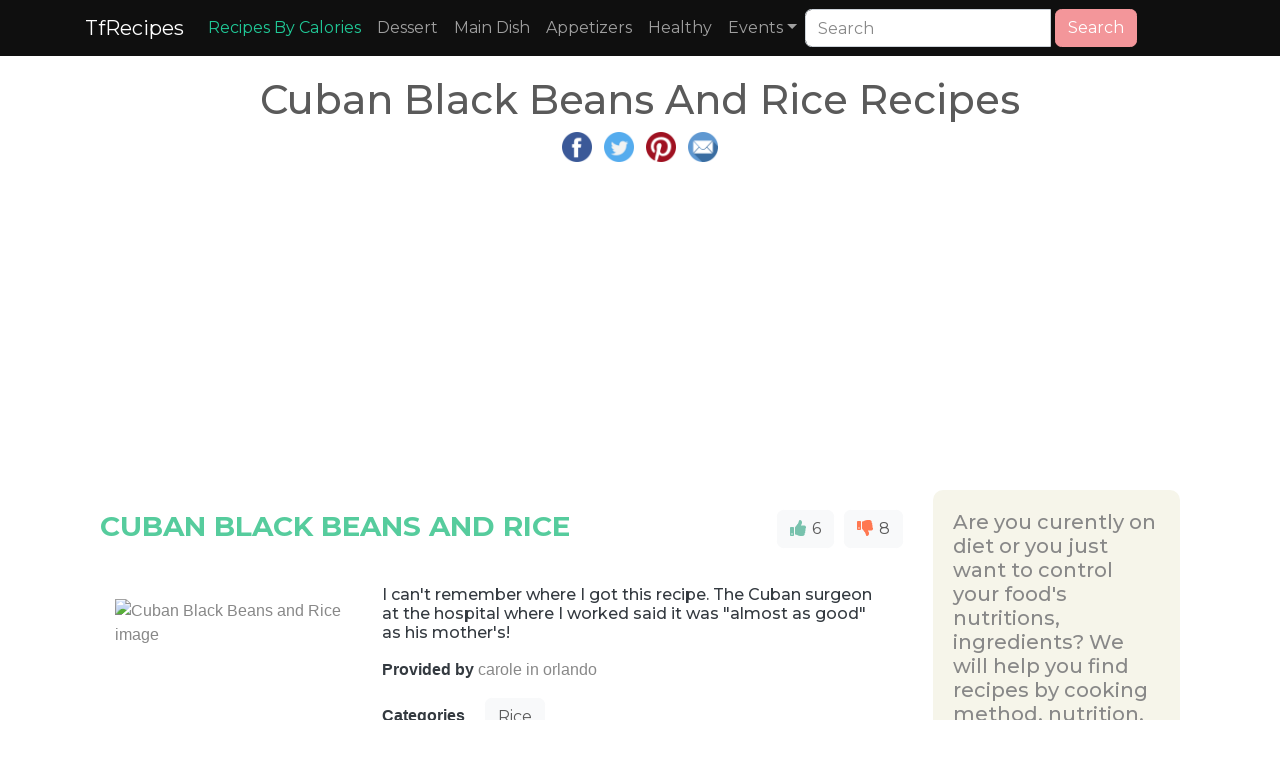

--- FILE ---
content_type: text/html; charset=UTF-8
request_url: https://www.tfrecipes.com/cuban-black-beans-and-rice/
body_size: 22215
content:
 <!DOCTYPE html>
<html lang="en">
<head>
<meta http-equiv="content-type" content="text/html; charset=UTF-8" />
<meta name="viewport" content="width=device-width, initial-scale=1">
<title>Cuban Black Beans And Rice Recipes</title>
<meta name="description" content="Cuban Black Beans And Rice Recipes with ingredients,nutritions,instructions and related recipes" />
<meta name="keywords" content="Best Cuban Black Beans And Rice Recipes,ingredients,nutritions,instructions,directions,related recipes" />
<meta name="apple-mobile-web-app-capable" content="yes" />
<meta property="og:title" content="Cuban Black Beans And Rice Recipes with ingredients,nutritions,instructions and related recipes" />
<meta property="og:url" content="https://www.tfrecipes.com/cuban-black-beans-and-rice/" />
<meta property="og:description" content="Cuban Black Beans And Rice Recipes with ingredients,nutritions,instructions and related recipes" />
<link rel="canonical" href="https://www.tfrecipes.com/cuban-black-beans-and-rice/"><meta name="msvalidate.01" content="D6D6E053EC1B9142FD65CA225B7FCA2C" />

<link rel="shortcut icon" href="https://www.tfrecipes.com/favicon.ico" />
    <link rel="stylesheet" href="/css/bootstrap.min.css">
<script src="/css/jquery.min.js"></script>
<script src="/css/bootstrap.min.js"></script>
<script defer src="/fontawesome/js/all.js"></script>
<link rel="stylesheet" href="/css/ad.css">
<link rel="stylesheet" href="/css/style.css">

    <script async src="https://pagead2.googlesyndication.com/pagead/js/adsbygoogle.js?client=ca-pub-4317064303499093"
     crossorigin="anonymous"></script>     

</head>
<style>
.small-thumbnail{padding:1px;border:1px solid #ddd}.thumbnail.right-caption>img{float:left;margin-right:9px}.right-caption{float:left;word-wrap:break-word}.thumbnail.right-caption>.caption{padding:4px}.masthead{height:30vh;min-height:500px;background-image:url(/img/banner_4_blur.png);background-size:cover;background-position:center;background-repeat:no-repeat}.masthead1{height:30vh;min-height:500px;background-image:url(/img/banner_3_blur.png);background-size:cover;background-position:center;background-repeat:no-repeat}.masthead2{height:30vh;min-height:500px;background-image:url(/img/banner_8_blur.png);background-size:cover;background-position:center;background-repeat:no-repeat}.fill{display:flex;justify-content:center;align-items:center;overflow:hidden}.fill img{flex-shrink:0;min-width:100%;min-height:100%}.navbar-custom{background-color:#000}.navbar-custom .navbar-brand,.navbar-custom .navbar-text{color:#fff;padding:.8rem 1rem}.navbar-custom .navbar-nav .nav-link{color:#fff;padding:1rem 1rem}.navbar-custom .nav-item.active .nav-link,.navbar-custom .nav-item:hover .nav-link{color:#fff}.navbar-custom{background-color:#000}.navbar-custom .navbar-brand,.navbar-custom .navbar-text{color:#fff}.navbar-custom .navbar-nav .nav-link{color:#fff}.navbar-custom .nav-item.active .nav-link,.navbar-custom .nav-item:hover .nav-link{color:#9fcdff}.navbar-custom .dropdown-menu{background-color:#000}.navbar-custom .dropdown-item{color:#fff}.navbar-custom .dropdown-item:focus,.navbar-custom .dropdown-item:hover{color:#333;background-color:#fff}.square-box{position:relative;width:100%;overflow:hidden}.square-box:before{content:"";display:block;padding-top:100%}.square-content{position:absolute;top:0;left:0;bottom:0;right:0;background-image:url(https://www.tfrecipes.com/img/not-available.jpg);background-position:center;background-size:100% 100%;background-size:cover}
</style>
<body>

<nav class="navbar navbar-expand-sm navbar-dark" style="background-color: #0f0f0f">
    <div class="container">
        <button type="button" class="navbar-toggler" data-toggle="collapse" data-target="#navbarNav" aria-expanded="navbarNav">
            <span class="navbar-toggler-icon"></span>
            <span class="icon-bar"></span>
            <span class="icon-bar"></span>
            <span class="icon-bar"></span>
        </button>
        <a class="navbar-brand" href="https://www.tfrecipes.com">TfRecipes</a>

        <div class="collapse navbar-collapse" id="navbarNav">
            <ul class="navbar-nav">
                <li class="nav-item"><a class="nav-link" href="https://www.tfrecipes.com/finding-recipes/" style="color: #20c997;">Recipes By Calories</a></li>
                <li class="nav-item"><a class="nav-link" href="https://www.tfrecipes.com/category/desserts/">Dessert</a></li>
                <li class="nav-item"><a class="nav-link" href="https://www.tfrecipes.com/category/main-dish/">Main Dish</a></li>
                <li class="nav-item"><a class="nav-link" href="https://www.tfrecipes.com/category/Appetizers/">Appetizers</a></li>
                <li class="nav-item"><a class="nav-link" href="https://www.tfrecipes.com/category/healthy/">Healthy</a></li>
                <li class="nav-item dropdown">
                    <a class="nav-link dropdown-toggle" data-toggle="dropdown" role="button" href="#">Events</a>
                    <div class="dropdown-menu">
                        <a class="dropdown-item" href="https://www.tfrecipes.com/category/christmas/">Christmas</a>
                        <a class="dropdown-item" href="https://www.tfrecipes.com/category/thanksgiving/">Thanksgiving</a>
                        <a class="dropdown-item" href="https://www.tfrecipes.com/category/spring/">Spring</a>
                        <a class="dropdown-item" href="https://www.tfrecipes.com/category/winter/">Winter</a>                        
                        <a class="dropdown-item" href="https://www.tfrecipes.com/category/summer/">Summer</a>
                        <a class="dropdown-item" href="https://www.tfrecipes.com/category/fall/">Fall</a>
                    </div>
                </li>
            </ul>
            <form class="form-inline" role="form" role="search" method="post">
<div class="input-group">
<input type="text" class="form-control" placeholder="Search" name="keyword" value="" size="20">
<div class="input-group-btn">&nbsp;<button class="btn btn-secondary" type="submit" name="submit"><i class="glyphicon glyphicon-search"></i> Search</button>
</div>
</div>
</form>	
 
<br />




        </div>

  </div>
</nav>
        
<div class="container" role="main" style="margin-top:20px">
    <style>
        .row {margin: 0 !important;}
    </style>
    <div class="col-12 col-md-12 col-lg-12 p-0" style="word-wrap: break-word;overflow-wrap: break-word;word-break: break-word;">
        <div class="row">
            <div class="col-md-12 text-center">
                    <div class="text-center">
                        <h1>Cuban Black Beans And Rice Recipes</h1>
                        <p>
    <a target="_blank" href="https://www.facebook.com/sharer.php?u=https://www.tfrecipes.com/cuban-black-beans-and-rice/" title="Facebook Share"><img src="https://www.tfrecipes.com/img/fb.png" width="30px" height="30px" alt="facebook share image"></a>&nbsp;&nbsp;
    <a target="_blank" href="https://twitter.com/share?url=https://www.tfrecipes.com/cuban-black-beans-and-rice/" title="Twitter Share"><img src="https://www.tfrecipes.com/img/tw.png" width="30px" height="30px" alt="twitter share image"></a>&nbsp;&nbsp;
    <a target="_blank" href="https://pinterest.com/pin/create/button/?url=https://www.tfrecipes.com/cuban-black-beans-and-rice/" title="Pinterest Share"><img src="https://www.tfrecipes.com/img/pin.png" width="30px" height="30px" alt="pinterest share image"></a>&nbsp;&nbsp;
    <a target="_blank" href="/cdn-cgi/l/email-protection#[base64]" title="E-Mail Share"><img src="https://www.tfrecipes.com/img/mail.png" width="30px" height="30px" alt="E-Mail share image"></a>
</p>                        <p>
                            <script data-cfasync="false" src="/cdn-cgi/scripts/5c5dd728/cloudflare-static/email-decode.min.js"></script><script async src="https://pagead2.googlesyndication.com/pagead/js/adsbygoogle.js?client=ca-pub-4317064303499093"
     crossorigin="anonymous"></script>
<!-- horizontal_on_top -->
<ins class="adsbygoogle adslot_1"
     style="display:block; height: 280px;"
     data-ad-client="ca-pub-4317064303499093"
     data-ad-slot="3440213020"
     data-ad-format="auto"
     data-full-width-responsive="true"></ins>
<script>
     (adsbygoogle = window.adsbygoogle || []).push({});
</script>                        </p>
                    </div>
            </div>
            <div class="row mw-100">
                <div class="col-md-9 col-xs-12 p-0">
                    <div>
                        <p>
                            <div class="row">
                                                                                <p>
                                                    <div class="col-md-12 col-xs-12" style="margin-top: 20px">
                                                        <div class="row">
                                                            <div class="col-md-9 col-xs-12" style="padding-left: 0px;">
                                                                <h3 class="text-success font-weight-bold" >CUBAN BLACK BEANS AND RICE</h3>
                                                            </div>
                                                            <div class="col-md-3 col-xs-12 text-right" style="padding-right: 0px;">
                                                                <span id = "1182510"></span>
                                                                <button class="btn btn-light" onclick="react(this,1182510, 1)" style="margin-right: 10px;"><i class="fa fa-thumbs-up text-primary"></i><span style="margin-left: 2px;"> 6 </span></button> <button class="btn btn-light float-right" onclick="react(this,1182510, 2)"><i  class="fa fa-thumbs-down text-danger"></i><span style="margin-left: 2px;"> 8 </span></button>
                                                            </div>
                                                        </div>
                                                    </div>
                                                    <div class="col-md-12 col-xs-12">
                                                        <div class="row">
                                                            <div class="col-md-4 col-xs-12">
                                                            <p>
                                                            </br></br><img loading="lazy" class="img-responsive" style="width:100%;"  alt="Cuban Black Beans and Rice image" src="/data/c/b/0/5/d/3/efb64656e8e41a2c722efa05cc">                                                            </p>
                                                            </div>
                                                            <div class="col-md-8 col-xs-12">
                                                                <div style="margin-top: 40px;">
                                                                    <p><h6 class="card-subtitle text-dark">I can't remember where I got this recipe. The Cuban surgeon at the hospital where I worked said it was "almost as good" as his mother's!</h6></p>
<!--                                                                    <p><span class="font-weight-bold text-dark">Recipe From </span><span class="text-info">--><!--</span></p>-->
                                                                    <p><span class="font-weight-bold text-dark">Provided by </span>carole in orlando</p>                                                                    <p><span class="font-weight-bold text-dark">Categories </span>                                                                            &nbsp;&nbsp;&nbsp;&nbsp;<a class="btn btn-light" href = "https://www.tfrecipes.com/category/Rice/">Rice</a>
                                                                        </p>                                                                    <p><span class="font-weight-bold text-dark">Time </span>3h30m</p>                                                                    <p><span class="font-weight-bold text-dark">Yield </span>6-8 serving(s)</p>                                                                    <p><span class="font-weight-bold text-dark">Number Of Ingredients </span>13</p>
                                                                </div>
                                                            </div>
                                                        </div>
                                                    </div>

                                                    <div class="col-md-12 col-xs-12">
                                                        <div class="row">
                                                            <div class="col-md-4 col-xs-12">
                                                                <p>
                                                                <div id="1182510_tabs" style="margin-bottom:10px">
                                                                    <ul class="nav nav-tabs">
                                                                        <li class="nav-item"><a class="nav-link active" data-toggle="tab" href="#1182510_menu1" id="tab1" name="tab">Ingredients</a></li>
                                                                    </ul>

                                                                    <div class="tab-content">
                                                                        <div id="1182510_menu1" class="tab-pane fade show active">
                                                                            <table class="table table-striped" style="table-layout: fixed; width: 100%">
                                                                                <thead>
                                                                                </thead>
                                                                                <tbody>
                                                                                                                                                                    <tr><td>1 lb dried black beans</td></tr>
                                                                                                                                                                    <tr><td>6 cups water</td></tr>
                                                                                                                                                                    <tr><td>1 cup chopped onion</td></tr>
                                                                                                                                                                    <tr><td>1 cup chopped bell pepper</td></tr>
                                                                                                                                                                    <tr><td>1 tablespoon minced garlic</td></tr>
                                                                                                                                                                    <tr><td>1/2 cup olive oil</td></tr>
                                                                                                                                                                    <tr><td>2 bay leaves</td></tr>
                                                                                                                                                                    <tr><td>1 teaspoon salt</td></tr>
                                                                                                                                                                    <tr><td>1/4 teaspoon pepper</td></tr>
                                                                                                                                                                    <tr><td>1 slice cooked and crumbled bacon</td></tr>
                                                                                                                                                                    <tr><td>2 tablespoons red wine vinegar</td></tr>
                                                                                                                                                                    <tr><td>2 cups cooked long-grain rice</td></tr>
                                                                                                                                                                    <tr><td>chopped green onion, chopped hard boiled eggs,sour cream</td></tr>
                                                                                                                                                                </tbody>
                                                                            </table>
                                                                        </div>
                                                                    </div>
                                                                </div>
<!--                                                                <a href="#buyIngredients" class="btn btn-danger">    Buy All Ingredients</a>-->
                                                                </p>
                                                            </div>
                                                                                                                            <div class="col-md-8 col-xs-12">
                                                                    <p>
                                                                    <p><span class="font-weight-bold text-dark">Steps: </span></p>
                                                                    <ul>
                                                                                                                                                    <li>In a large stockpot cover beans with water and boil for 2 minutes.</li>
                                                                                                                                                    <li>Remove from heat and let stand for one hour.</li>
                                                                                                                                                    <li>Drain water and cover with fresh water (6 cups).</li>
                                                                                                                                                    <li>In a skillet saute the onions, bell pepper and garlic in oil for 5 minutes, until tender.</li>
                                                                                                                                                    <li>Add onion mixture and all remaining ingredients, except the red wine vinegar, to the beans and bring to a boil.</li>
                                                                                                                                                    <li>Reduce heat to simmer covered for 2 hours, until beans are tender.</li>
                                                                                                                                                    <li>Add more water if necessary.</li>
                                                                                                                                                    <li>At the last minute add the red wine vinegar, just before serving.</li>
                                                                                                                                                    <li>Serve with 2 cups of cooked rice.</li>
                                                                                                                                                    <li>Top with chopped green onions, chopped hard boiled eggs or sour cream.</li>
                                                                                                                                            </ul>
                                                                    </p>

                                                                    <p>
                                                                        

                                                                            <div style="padding: 10px; background-color: rgb(240, 240, 240);"><p><span class="font-weight-normal text-info"> Nutrition Facts : </span>Calories 511.8, Fat 19.9, SaturatedFat 3, Cholesterol 0.9, Sodium 412.9, Carbohydrate 66.4, Fiber 12.7, Sugar 3.4, Protein 18.6</div>                                                                                                                                            </p>
                                                                </div>
                                                                                                                    </div>
                                                    </div>
                                                </p>
                                                <!-- <div class="col-md-12">
	<div style="display:block;height:350px;overflow:hidden;position:relative;clear:both;">
		<div id = "v-tfrecipes"></div><script>(function(v,d,o,ai){ai=d.createElement('script');ai.defer=true;ai.async=true;ai.src=v.location.protocol+o;d.head.appendChild(ai);})(window, document, '//a.vdo.ai/core/v-tfrecipes/vdo.ai.js');</script>
	</div>
</div> -->                                                <p>
                                                    <div class="col-md-12 col-xs-12" style="margin-top: 20px">
                                                        <div class="row">
                                                            <div class="col-md-9 col-xs-12" style="padding-left: 0px;">
                                                                <h3 class="text-success font-weight-bold" >CUBAN BLACK BEANS AND RICE</h3>
                                                            </div>
                                                            <div class="col-md-3 col-xs-12 text-right" style="padding-right: 0px;">
                                                                <span id = "1889927"></span>
                                                                <button class="btn btn-light" onclick="react(this,1889927, 1)" style="margin-right: 10px;"><i class="fa fa-thumbs-up text-primary"></i><span style="margin-left: 2px;"> 4 </span></button> <button class="btn btn-light float-right" onclick="react(this,1889927, 2)"><i  class="fa fa-thumbs-down text-danger"></i><span style="margin-left: 2px;"> 8 </span></button>
                                                            </div>
                                                        </div>
                                                    </div>
                                                    <div class="col-md-12 col-xs-12">
                                                        <div class="row">
                                                            <div class="col-md-4 col-xs-12">
                                                            <p>
                                                            </br></br><img loading="lazy" class="img-responsive" style="width:100%;"  alt="Cuban Black Beans and Rice image" src="/img/not-available.jpg">                                                            </p>
                                                            </div>
                                                            <div class="col-md-8 col-xs-12">
                                                                <div style="margin-top: 40px;">
                                                                    <p><h6 class="card-subtitle text-dark">Cuban Black Beans and Rice is a simple, satisfying side dish bursting with Latin flavors like garlic, oregano, and cumin.</h6></p>
<!--                                                                    <p><span class="font-weight-bold text-dark">Recipe From </span><span class="text-info">--><!--</span></p>-->
                                                                    <p><span class="font-weight-bold text-dark">Provided by </span>Liz DellaCroce</p>                                                                    <p><span class="font-weight-bold text-dark">Categories </span>                                                                            &nbsp;&nbsp;&nbsp;&nbsp;<a class="btn btn-light" href = "https://www.tfrecipes.com/category/Side Dish/">Side Dish</a>
                                                                        </p>                                                                    <p><span class="font-weight-bold text-dark">Time </span>10h</p>                                                                                                                                        <p><span class="font-weight-bold text-dark">Number Of Ingredients </span>15</p>
                                                                </div>
                                                            </div>
                                                        </div>
                                                    </div>

                                                    <div class="col-md-12 col-xs-12">
                                                        <div class="row">
                                                            <div class="col-md-4 col-xs-12">
                                                                <p>
                                                                <div id="1889927_tabs" style="margin-bottom:10px">
                                                                    <ul class="nav nav-tabs">
                                                                        <li class="nav-item"><a class="nav-link active" data-toggle="tab" href="#1889927_menu1" id="tab1" name="tab">Ingredients</a></li>
                                                                    </ul>

                                                                    <div class="tab-content">
                                                                        <div id="1889927_menu1" class="tab-pane fade show active">
                                                                            <table class="table table-striped" style="table-layout: fixed; width: 100%">
                                                                                <thead>
                                                                                </thead>
                                                                                <tbody>
                                                                                                                                                                    <tr><td>1 pound black beans - dried</td></tr>
                                                                                                                                                                    <tr><td>3 cloves garlic</td></tr>
                                                                                                                                                                    <tr><td>4 bay leaves (divided)</td></tr>
                                                                                                                                                                    <tr><td>2 tablespoons extra virgin olive oil</td></tr>
                                                                                                                                                                    <tr><td>1 medium onion (diced)</td></tr>
                                                                                                                                                                    <tr><td>1 red bell pepper (seeded and diced)</td></tr>
                                                                                                                                                                    <tr><td>2 cloves garlic (minced)</td></tr>
                                                                                                                                                                    <tr><td>1 tablespoon salt</td></tr>
                                                                                                                                                                    <tr><td>1 tablespoon cumin</td></tr>
                                                                                                                                                                    <tr><td>1 tablespoon dried oregano</td></tr>
                                                                                                                                                                    <tr><td>1 teaspoon pepper</td></tr>
                                                                                                                                                                    <tr><td>1/2 teaspoon cayenne</td></tr>
                                                                                                                                                                    <tr><td>2 cups long grain white rice (rinsed)</td></tr>
                                                                                                                                                                    <tr><td>4 cups chicken broth (low sodium)</td></tr>
                                                                                                                                                                    <tr><td>minced cilantro and lime wedges (to serve)</td></tr>
                                                                                                                                                                </tbody>
                                                                            </table>
                                                                        </div>
                                                                    </div>
                                                                </div>
<!--                                                                <a href="#buyIngredients" class="btn btn-danger">    Buy All Ingredients</a>-->
                                                                </p>
                                                            </div>
                                                                                                                            <div class="col-md-8 col-xs-12">
                                                                    <p>
                                                                    <p><span class="font-weight-bold text-dark">Steps: </span></p>
                                                                    <ul>
                                                                                                                                                    <li>Soak beans overnight to soften and remove any small hard stones. The next day, strain and rinse soaked beans with fresh water.</li>
                                                                                                                                                    <li>To cook beans, place in a large pot and add enough water to cover the beans by two inches. Carefully smash whole garlic cloves with the back of a knife and add to the pot of beans along with 2 of the bay leaves.</li>
                                                                                                                                                    <li>Bring the pot to a boil then reduce heat to low and simmer until tender (90 minutes or up to two hours.) Set aside once cooked.</li>
                                                                                                                                                    <li>Next, in a large Dutch oven, heat olive oil over medium-high heat and sauté onions, peppers, and garlic. Add spices (salt through cayenne) and continue stirring until vegetables have softened, 4-6 minutes.</li>
                                                                                                                                                    <li>Rince rice in a strainer until the water comes out clear</li>
                                                                                                                                                    <li>Stir in rinsed (uncooked) rice and sauté for 2 minutes so that the rice starts to toast and lightly brown.</li>
                                                                                                                                                    <li>Pour in chicken broth and add reserved, cooked black beans along with bay leaves. Stir once then bring to a boil. Stir a second time then reduce heat to low and place a tightly fitting lid on the pot. Cook until liquid has been absorbed, about 15 minutes.</li>
                                                                                                                                                    <li>Use a fork to loosen the rice and bean mixture then serve with fresh cilantro and lime wedges.</li>
                                                                                                                                            </ul>
                                                                    </p>

                                                                    <p>
                                                                        

                                                                            <div style="padding: 10px; background-color: rgb(240, 240, 240);"><p><span class="font-weight-normal text-info"> Nutrition Facts : </span>Calories 220 kcal, Carbohydrate 51.3 g, Protein 10.7 g, Fat 1.6 g, SaturatedFat 0.2 g, Sodium 724 mg, Fiber 13.1 g, Sugar 2 g, UnsaturatedFat 1.4 g, ServingSize 1 serving</div>                                                                                                                                            </p>
                                                                </div>
                                                                                                                    </div>
                                                    </div>
                                                </p>
                                                                                                <p>
                                                    <div class="col-md-12">
                                                        <script async src="https://pagead2.googlesyndication.com/pagead/js/adsbygoogle.js?client=ca-pub-4317064303499093"
     crossorigin="anonymous"></script>
<!-- main_horizontal -->
<ins class="adsbygoogle adslot_1"
     style="display: block; height: 280px;"
     data-ad-client="ca-pub-4317064303499093"
     data-ad-slot="9493144460"
     data-ad-format="auto"
     data-full-width-responsive="true"></ins>
<script>
     (adsbygoogle = window.adsbygoogle || []).push({});
</script>                                                    </div>
                                                </p>
                                                                                                <p>
                                                    <div class="col-md-12 col-xs-12" style="margin-top: 20px">
                                                        <div class="row">
                                                            <div class="col-md-9 col-xs-12" style="padding-left: 0px;">
                                                                <h3 class="text-success font-weight-bold" >PACIFIC CUBAN BLACK BEANS AND RICE</h3>
                                                            </div>
                                                            <div class="col-md-3 col-xs-12 text-right" style="padding-right: 0px;">
                                                                <span id = "292609"></span>
                                                                <button class="btn btn-light" onclick="react(this,292609, 1)" style="margin-right: 10px;"><i class="fa fa-thumbs-up text-primary"></i><span style="margin-left: 2px;"> 6 </span></button> <button class="btn btn-light float-right" onclick="react(this,292609, 2)"><i  class="fa fa-thumbs-down text-danger"></i><span style="margin-left: 2px;"> 8 </span></button>
                                                            </div>
                                                        </div>
                                                    </div>
                                                    <div class="col-md-12 col-xs-12">
                                                        <div class="row">
                                                            <div class="col-md-4 col-xs-12">
                                                            <p>
                                                            </br></br><img loading="lazy" class="img-responsive" style="width:100%;"  alt="Pacific Cuban Black Beans and Rice image" src="/data/6/9/0/b/e/5/6d3034663b468b9b1e47e33e1a">                                                            </p>
                                                            </div>
                                                            <div class="col-md-8 col-xs-12">
                                                                <div style="margin-top: 40px;">
                                                                    <p><h6 class="card-subtitle text-dark">I am not claiming this to be an authentic Cuban dish, rather my version of it. I hope that you enjoy. Garnish with chopped green onions, chopped cilantro, lime wedges, and sour cream.</h6></p>
<!--                                                                    <p><span class="font-weight-bold text-dark">Recipe From </span><span class="text-info">--><!--</span></p>-->
                                                                    <p><span class="font-weight-bold text-dark">Provided by </span>Fancy Nancy</p>                                                                    <p><span class="font-weight-bold text-dark">Categories </span>                                                                            &nbsp;&nbsp;&nbsp;&nbsp;<a class="btn btn-light" href = "https://www.tfrecipes.com/category/Main Dish Recipes/">Main Dish Recipes</a>
                                                                                                                                                    &nbsp;&nbsp;&nbsp;&nbsp;<a class="btn btn-light" href = "https://www.tfrecipes.com/category/Rice/">Rice</a>
                                                                                                                                                    &nbsp;&nbsp;&nbsp;&nbsp;<a class="btn btn-light" href = "https://www.tfrecipes.com/category/Beans and Rice Recipes/">Beans and Rice Recipes</a>
                                                                        </p>                                                                    <p><span class="font-weight-bold text-dark">Time </span>1h35m</p>                                                                    <p><span class="font-weight-bold text-dark">Yield </span>6</p>                                                                    <p><span class="font-weight-bold text-dark">Number Of Ingredients </span>20</p>
                                                                </div>
                                                            </div>
                                                        </div>
                                                    </div>

                                                    <div class="col-md-12 col-xs-12">
                                                        <div class="row">
                                                            <div class="col-md-4 col-xs-12">
                                                                <p>
                                                                <div id="292609_tabs" style="margin-bottom:10px">
                                                                    <ul class="nav nav-tabs">
                                                                        <li class="nav-item"><a class="nav-link active" data-toggle="tab" href="#292609_menu1" id="tab1" name="tab">Ingredients</a></li>
                                                                    </ul>

                                                                    <div class="tab-content">
                                                                        <div id="292609_menu1" class="tab-pane fade show active">
                                                                            <table class="table table-striped" style="table-layout: fixed; width: 100%">
                                                                                <thead>
                                                                                </thead>
                                                                                <tbody>
                                                                                                                                                                    <tr><td>4 cups water</td></tr>
                                                                                                                                                                    <tr><td>2 cups rice</td></tr>
                                                                                                                                                                    <tr><td>3 tablespoons olive oil</td></tr>
                                                                                                                                                                    <tr><td>1 onion, chopped</td></tr>
                                                                                                                                                                    <tr><td>1 bell pepper, chopped</td></tr>
                                                                                                                                                                    <tr><td>2 carrots, peeled and chopped</td></tr>
                                                                                                                                                                    <tr><td>2 ribs celery, chopped</td></tr>
                                                                                                                                                                    <tr><td>1 tablespoon minced garlic</td></tr>
                                                                                                                                                                    <tr><td>2 (15 ounce) cans black beans</td></tr>
                                                                                                                                                                    <tr><td>2 smoked Spanish chorizo sausage links, coarsely chopped</td></tr>
                                                                                                                                                                    <tr><td>1 cup chicken stock</td></tr>
                                                                                                                                                                    <tr><td>1 (8 ounce) jar picante sauce</td></tr>
                                                                                                                                                                    <tr><td>2 bay leaves</td></tr>
                                                                                                                                                                    <tr><td>2 teaspoons smoked paprika</td></tr>
                                                                                                                                                                    <tr><td>1 teaspoon red wine vinegar, or more to taste</td></tr>
                                                                                                                                                                    <tr><td>1 teaspoon ground cumin</td></tr>
                                                                                                                                                                    <tr><td>1 teaspoon white sugar</td></tr>
                                                                                                                                                                    <tr><td>1 teaspoon salt, or to taste</td></tr>
                                                                                                                                                                    <tr><td>½ teaspoon ground black pepper, or to taste</td></tr>
                                                                                                                                                                    <tr><td>1 pinch red pepper flakes</td></tr>
                                                                                                                                                                </tbody>
                                                                            </table>
                                                                        </div>
                                                                    </div>
                                                                </div>
<!--                                                                <a href="#buyIngredients" class="btn btn-danger">    Buy All Ingredients</a>-->
                                                                </p>
                                                            </div>
                                                                                                                            <div class="col-md-8 col-xs-12">
                                                                    <p>
                                                                    <p><span class="font-weight-bold text-dark">Steps: </span></p>
                                                                    <ul>
                                                                                                                                                    <li>Bring water and rice to a boil in a saucepan. Reduce heat to medium-low, cover, and simmer until the rice is tender and liquid has been absorbed, 20 to 25 minutes.</li>
                                                                                                                                                    <li>Heat olive oil in a stockpot over medium-high heat; saute onion, bell pepper, carrots, celery, and garlic in hot oil until tender, about 5 minutes.</li>
                                                                                                                                                    <li>Mix black beans with liquid, chorizo, chicken stock, picante sauce, bay leaves, paprika, red wine vinegar, cumin, sugar, salt, black pepper, and red pepper flakes together in the pot with the onion mixture; bring to a boil, reduce heat to medium-low, place a cover on the pot, and simmer until the beans have softened, about 30 minutes.</li>
                                                                                                                                                    <li>Remove lid from pot and continue cooking until the mixture reaches your desired consistency, at least 20 minutes more. Remove bay leaves and adjust seasoning to your preferences. Serve over rice.</li>
                                                                                                                                            </ul>
                                                                    </p>

                                                                    <p>
                                                                        

                                                                            <div style="padding: 10px; background-color: rgb(240, 240, 240);"><p><span class="font-weight-normal text-info"> Nutrition Facts : </span>Calories 559.4 calories, Carbohydrate 84.5 g, Cholesterol 18.4 mg, Fat 15.8 g, Fiber 13.2 g, Protein 19.6 g, SaturatedFat 4.1 g, Sodium 1609 mg, Sugar 5.7 g</div>                                                                                                                                            </p>
                                                                </div>
                                                                                                                    </div>
                                                    </div>
                                                </p>
                                                                                                <p>
                                                    <div class="col-md-12 col-xs-12" style="margin-top: 20px">
                                                        <div class="row">
                                                            <div class="col-md-9 col-xs-12" style="padding-left: 0px;">
                                                                <h3 class="text-success font-weight-bold" >CUBAN BLACK BEANS AND CUMIN SCENTED RICE</h3>
                                                            </div>
                                                            <div class="col-md-3 col-xs-12 text-right" style="padding-right: 0px;">
                                                                <span id = "341015"></span>
                                                                <button class="btn btn-light" onclick="react(this,341015, 1)" style="margin-right: 10px;"><i class="fa fa-thumbs-up text-primary"></i><span style="margin-left: 2px;"> 6 </span></button> <button class="btn btn-light float-right" onclick="react(this,341015, 2)"><i  class="fa fa-thumbs-down text-danger"></i><span style="margin-left: 2px;"> 8 </span></button>
                                                            </div>
                                                        </div>
                                                    </div>
                                                    <div class="col-md-12 col-xs-12">
                                                        <div class="row">
                                                            <div class="col-md-4 col-xs-12">
                                                            <p>
                                                            </br></br><img loading="lazy" class="img-responsive" style="width:100%;"  alt="Cuban Black Beans and Cumin Scented Rice image" src="/data/5/b/c/d/a/f/cfabb9e61093ad58345a1af38b">                                                            </p>
                                                            </div>
                                                            <div class="col-md-8 col-xs-12">
                                                                <div style="margin-top: 40px;">
                                                                    <p><h6 class="card-subtitle text-dark"></h6></p>
<!--                                                                    <p><span class="font-weight-bold text-dark">Recipe From </span><span class="text-info">--><!--</span></p>-->
                                                                    <p><span class="font-weight-bold text-dark">Provided by </span>Michael Chiarello : Food Network</p>                                                                    <p><span class="font-weight-bold text-dark">Categories </span>                                                                            &nbsp;&nbsp;&nbsp;&nbsp;<a class="btn btn-light" href = "https://www.tfrecipes.com/category/side-dish/">side-dish</a>
                                                                        </p>                                                                    <p><span class="font-weight-bold text-dark">Time </span>6h20m</p>                                                                    <p><span class="font-weight-bold text-dark">Yield </span>6 to 8 servings</p>                                                                    <p><span class="font-weight-bold text-dark">Number Of Ingredients </span>16</p>
                                                                </div>
                                                            </div>
                                                        </div>
                                                    </div>

                                                    <div class="col-md-12 col-xs-12">
                                                        <div class="row">
                                                            <div class="col-md-4 col-xs-12">
                                                                <p>
                                                                <div id="341015_tabs" style="margin-bottom:10px">
                                                                    <ul class="nav nav-tabs">
                                                                        <li class="nav-item"><a class="nav-link active" data-toggle="tab" href="#341015_menu1" id="tab1" name="tab">Ingredients</a></li>
                                                                    </ul>

                                                                    <div class="tab-content">
                                                                        <div id="341015_menu1" class="tab-pane fade show active">
                                                                            <table class="table table-striped" style="table-layout: fixed; width: 100%">
                                                                                <thead>
                                                                                </thead>
                                                                                <tbody>
                                                                                                                                                                    <tr><td>1 (1-pound) bag dried black beans</td></tr>
                                                                                                                                                                    <tr><td>4 quarts water</td></tr>
                                                                                                                                                                    <tr><td>1 smoked ham hock</td></tr>
                                                                                                                                                                    <tr><td>1 1/3 cups olive oil</td></tr>
                                                                                                                                                                    <tr><td>2 onions, peeled and finely chopped</td></tr>
                                                                                                                                                                    <tr><td>12 cloves garlic, peeled, finely chopped</td></tr>
                                                                                                                                                                    <tr><td>12 small sweet chile peppers, seeded and finely chopped (or your choice combo of hot peppers)</td></tr>
                                                                                                                                                                    <tr><td>2 bay leaves</td></tr>
                                                                                                                                                                    <tr><td>Salt and freshly ground pepper</td></tr>
                                                                                                                                                                    <tr><td>4 tablespoons sugar</td></tr>
                                                                                                                                                                    <tr><td>1/2 teaspoon whole dried oregano, crushed</td></tr>
                                                                                                                                                                    <tr><td>1 cup dry red wine</td></tr>
                                                                                                                                                                    <tr><td>3 tablespoons red wine vinegar</td></tr>
                                                                                                                                                                    <tr><td>4 teaspoons dried oregano</td></tr>
                                                                                                                                                                    <tr><td>1 teaspoon ground cumin</td></tr>
                                                                                                                                                                    <tr><td>Cumin Scented Rice, recipe follows</td></tr>
                                                                                                                                                                </tbody>
                                                                            </table>
                                                                        </div>
                                                                    </div>
                                                                </div>
<!--                                                                <a href="#buyIngredients" class="btn btn-danger">    Buy All Ingredients</a>-->
                                                                </p>
                                                            </div>
                                                                                                                            <div class="col-md-8 col-xs-12">
                                                                    <p>
                                                                    <p><span class="font-weight-bold text-dark">Steps: </span></p>
                                                                    <ul>
                                                                                                                                                    <li>Pick over beans, discarding any shriveled ones of foreign particles. Wash well and soak, covered in water, for 4 hours. Drain beans and place in 4 quarts of water in a soup pot. Add ham hock to the beans. Bring rapidly to a boil. Reduce heat to moderate and simmer beans until tender, about 35 to 45 minutes.</li>
                                                                                                                                                    <li>In a saute pan, heat 1 and 1/3 cups olive oil. Add the chopped onions and garlic to the pan and saute over low heat. Add the chopped chiles and season with salt and pepper. Add the bay leaves and cook for about 10 minutes, stirring occasionally.</li>
                                                                                                                                                    <li>Add 1 cup of drained black beans to the onion mixture in the saute pan, and mash thoroughly with rest of the ingredients in the skillet. Stir in the sugar and the dried oregano.</li>
                                                                                                                                                    <li>Add the bean and onion mixture to the bean pot. Cover, and simmer for 1 hour, at moderate heat. Add red wine, vinegar, 4 teaspoons dried oregano and cumin. Uncover and cook until sauce thickens. Serve hot.</li>
                                                                                                                                                    <li>1 1/2 tablespoons butter</li>
                                                                                                                                                    <li>1 tablespoon cumin seeds</li>
                                                                                                                                                    <li>3 cups uncooked basmati rice</li>
                                                                                                                                                    <li>2 small limes, juiced</li>
                                                                                                                                                    <li>6 cups cold water</li>
                                                                                                                                                    <li>2 teaspoons salt</li>
                                                                                                                                                    <li>Heat butter over medium heat in a large saucepan. When butter is melted, add cumin seeds and saute for 1 minute. Stir in the rice and cook for 2 minutes.</li>
                                                                                                                                                    <li>Turn the heat to high and add the lime juice, water and salt. Mix well. Bring to boil on high heat. Reduce heat and cook covered on low for 15 minutes until water evaporates.</li>
                                                                                                                                            </ul>
                                                                    </p>

                                                                    <p>
                                                                                                                                            </p>
                                                                </div>
                                                                                                                    </div>
                                                    </div>
                                                </p>
                                                                                                <p>
                                                    <div class="col-md-12">
                                                        <script async src="https://pagead2.googlesyndication.com/pagead/js/adsbygoogle.js?client=ca-pub-4317064303499093"
     crossorigin="anonymous"></script>
<!-- main_horizontal -->
<ins class="adsbygoogle adslot_1"
     style="display: block; height: 280px;"
     data-ad-client="ca-pub-4317064303499093"
     data-ad-slot="9493144460"
     data-ad-format="auto"
     data-full-width-responsive="true"></ins>
<script>
     (adsbygoogle = window.adsbygoogle || []).push({});
</script>                                                    </div>
                                                </p>
                                                                                                <p>
                                                    <div class="col-md-12 col-xs-12" style="margin-top: 20px">
                                                        <div class="row">
                                                            <div class="col-md-9 col-xs-12" style="padding-left: 0px;">
                                                                <h3 class="text-success font-weight-bold" >CUBAN BEANS AND RICE</h3>
                                                            </div>
                                                            <div class="col-md-3 col-xs-12 text-right" style="padding-right: 0px;">
                                                                <span id = "292175"></span>
                                                                <button class="btn btn-light" onclick="react(this,292175, 1)" style="margin-right: 10px;"><i class="fa fa-thumbs-up text-primary"></i><span style="margin-left: 2px;"> 6 </span></button> <button class="btn btn-light float-right" onclick="react(this,292175, 2)"><i  class="fa fa-thumbs-down text-danger"></i><span style="margin-left: 2px;"> 8 </span></button>
                                                            </div>
                                                        </div>
                                                    </div>
                                                    <div class="col-md-12 col-xs-12">
                                                        <div class="row">
                                                            <div class="col-md-4 col-xs-12">
                                                            <p>
                                                            </br></br><img loading="lazy" class="img-responsive" style="width:100%;"  alt="Cuban Beans and Rice image" src="/data/e/6/a/3/a/e/f57b2fa5d651d69b8f130c0c95">                                                            </p>
                                                            </div>
                                                            <div class="col-md-8 col-xs-12">
                                                                <div style="margin-top: 40px;">
                                                                    <p><h6 class="card-subtitle text-dark">I originally got this from a Cuban friend, but made some changes to it. I have had it many times, the leftovers are very good wrapped in a tortilla, too. Very filling dish.</h6></p>
<!--                                                                    <p><span class="font-weight-bold text-dark">Recipe From </span><span class="text-info">--><!--</span></p>-->
                                                                    <p><span class="font-weight-bold text-dark">Provided by </span>Chris Barila</p>                                                                    <p><span class="font-weight-bold text-dark">Categories </span>                                                                            &nbsp;&nbsp;&nbsp;&nbsp;<a class="btn btn-light" href = "https://www.tfrecipes.com/category/Main Dish Recipes/">Main Dish Recipes</a>
                                                                                                                                                    &nbsp;&nbsp;&nbsp;&nbsp;<a class="btn btn-light" href = "https://www.tfrecipes.com/category/Rice/">Rice</a>
                                                                                                                                                    &nbsp;&nbsp;&nbsp;&nbsp;<a class="btn btn-light" href = "https://www.tfrecipes.com/category/Beans and Rice Recipes/">Beans and Rice Recipes</a>
                                                                        </p>                                                                    <p><span class="font-weight-bold text-dark">Time </span>1h</p>                                                                    <p><span class="font-weight-bold text-dark">Yield </span>6</p>                                                                    <p><span class="font-weight-bold text-dark">Number Of Ingredients </span>8</p>
                                                                </div>
                                                            </div>
                                                        </div>
                                                    </div>

                                                    <div class="col-md-12 col-xs-12">
                                                        <div class="row">
                                                            <div class="col-md-4 col-xs-12">
                                                                <p>
                                                                <div id="292175_tabs" style="margin-bottom:10px">
                                                                    <ul class="nav nav-tabs">
                                                                        <li class="nav-item"><a class="nav-link active" data-toggle="tab" href="#292175_menu1" id="tab1" name="tab">Ingredients</a></li>
                                                                    </ul>

                                                                    <div class="tab-content">
                                                                        <div id="292175_menu1" class="tab-pane fade show active">
                                                                            <table class="table table-striped" style="table-layout: fixed; width: 100%">
                                                                                <thead>
                                                                                </thead>
                                                                                <tbody>
                                                                                                                                                                    <tr><td>1 tablespoon olive oil</td></tr>
                                                                                                                                                                    <tr><td>1 cup chopped onion</td></tr>
                                                                                                                                                                    <tr><td>1 green bell pepper, chopped</td></tr>
                                                                                                                                                                    <tr><td>2 cloves garlic, minced</td></tr>
                                                                                                                                                                    <tr><td>1 teaspoon salt</td></tr>
                                                                                                                                                                    <tr><td>4 tablespoons tomato paste</td></tr>
                                                                                                                                                                    <tr><td>1 (15.25 ounce) can kidney beans, drained with liquid reserved</td></tr>
                                                                                                                                                                    <tr><td>1 cup uncooked white rice</td></tr>
                                                                                                                                                                </tbody>
                                                                            </table>
                                                                        </div>
                                                                    </div>
                                                                </div>
<!--                                                                <a href="#buyIngredients" class="btn btn-danger">    Buy All Ingredients</a>-->
                                                                </p>
                                                            </div>
                                                                                                                            <div class="col-md-8 col-xs-12">
                                                                    <p>
                                                                    <p><span class="font-weight-bold text-dark">Steps: </span></p>
                                                                    <ul>
                                                                                                                                                    <li>Heat oil in a large saucepan over medium heat. Saute onion, bell pepper and garlic. When onion is translucent add salt and tomato paste. Reduce heat to low and cook 2 minutes. Stir in the beans and rice.</li>
                                                                                                                                                    <li>Pour the liquid from the beans into a large measuring cup and add enough water to reach a volume of 2 1/2 cups; pour into beans. Cover and cook on low for 45 to 50 minutes, or until liquid is absorbed and rice is cooked.</li>
                                                                                                                                            </ul>
                                                                    </p>

                                                                    <p>
                                                                        

                                                                            <div style="padding: 10px; background-color: rgb(240, 240, 240);"><p><span class="font-weight-normal text-info"> Nutrition Facts : </span>Calories 257.6 calories, Carbohydrate 49.3 g, Cholesterol 1.6 mg, Fat 3.2 g, Fiber 4.9 g, Protein 7.3 g, SaturatedFat 0.4 g, Sodium 750.4 mg, Sugar 8.9 g</div>                                                                                                                                            </p>
                                                                </div>
                                                                                                                    </div>
                                                    </div>
                                                </p>
                                                                                                <p>
                                                    <div class="col-md-12 col-xs-12" style="margin-top: 20px">
                                                        <div class="row">
                                                            <div class="col-md-9 col-xs-12" style="padding-left: 0px;">
                                                                <h3 class="text-success font-weight-bold" >CUBAN BLACK BEANS AND RICE</h3>
                                                            </div>
                                                            <div class="col-md-3 col-xs-12 text-right" style="padding-right: 0px;">
                                                                <span id = "641050"></span>
                                                                <button class="btn btn-light" onclick="react(this,641050, 1)" style="margin-right: 10px;"><i class="fa fa-thumbs-up text-primary"></i><span style="margin-left: 2px;"> 6 </span></button> <button class="btn btn-light float-right" onclick="react(this,641050, 2)"><i  class="fa fa-thumbs-down text-danger"></i><span style="margin-left: 2px;"> 8 </span></button>
                                                            </div>
                                                        </div>
                                                    </div>
                                                    <div class="col-md-12 col-xs-12">
                                                        <div class="row">
                                                            <div class="col-md-4 col-xs-12">
                                                            <p>
                                                            </br></br><img loading="lazy" class="img-responsive" style="width:100%;"  alt="Cuban Black Beans and Rice image" src="/data/8/6/3/b/6/9/62f98a82ab0d52c8f67367c7f8">                                                            </p>
                                                            </div>
                                                            <div class="col-md-8 col-xs-12">
                                                                <div style="margin-top: 40px;">
                                                                    <p><h6 class="card-subtitle text-dark">Serve your family with this slow-cooked black beans and rice dish - a hearty meal!</h6></p>
<!--                                                                    <p><span class="font-weight-bold text-dark">Recipe From </span><span class="text-info">--><!--</span></p>-->
                                                                    <p><span class="font-weight-bold text-dark">Provided by </span>Betty Crocker Kitchens</p>                                                                    <p><span class="font-weight-bold text-dark">Categories </span>                                                                            &nbsp;&nbsp;&nbsp;&nbsp;<a class="btn btn-light" href = "https://www.tfrecipes.com/category/Entree/">Entree</a>
                                                                        </p>                                                                    <p><span class="font-weight-bold text-dark">Time </span>8h20m</p>                                                                    <p><span class="font-weight-bold text-dark">Yield </span>6</p>                                                                    <p><span class="font-weight-bold text-dark">Number Of Ingredients </span>12</p>
                                                                </div>
                                                            </div>
                                                        </div>
                                                    </div>

                                                    <div class="col-md-12 col-xs-12">
                                                        <div class="row">
                                                            <div class="col-md-4 col-xs-12">
                                                                <p>
                                                                <div id="641050_tabs" style="margin-bottom:10px">
                                                                    <ul class="nav nav-tabs">
                                                                        <li class="nav-item"><a class="nav-link active" data-toggle="tab" href="#641050_menu1" id="tab1" name="tab">Ingredients</a></li>
                                                                    </ul>

                                                                    <div class="tab-content">
                                                                        <div id="641050_menu1" class="tab-pane fade show active">
                                                                            <table class="table table-striped" style="table-layout: fixed; width: 100%">
                                                                                <thead>
                                                                                </thead>
                                                                                <tbody>
                                                                                                                                                                    <tr><td>1 pound dried black beans (2 cups), sorted and rinsed</td></tr>
                                                                                                                                                                    <tr><td>1 large onion, chopped (1 cup)</td></tr>
                                                                                                                                                                    <tr><td>1 large bell pepper, chopped (1 1/2 cups)</td></tr>
                                                                                                                                                                    <tr><td>5 cloves garlic, finely chopped</td></tr>
                                                                                                                                                                    <tr><td>2 bay leaves</td></tr>
                                                                                                                                                                    <tr><td>1 can (14 1/2 ounces) diced tomatoes, undrained</td></tr>
                                                                                                                                                                    <tr><td>5 cups water</td></tr>
                                                                                                                                                                    <tr><td>2 tablespoons olive or vegetable oil</td></tr>
                                                                                                                                                                    <tr><td>4 teaspoons ground cumin</td></tr>
                                                                                                                                                                    <tr><td>2 teaspoons finely chopped jalapeño chili</td></tr>
                                                                                                                                                                    <tr><td>1 teaspoon salt</td></tr>
                                                                                                                                                                    <tr><td>3 cups hot cooked rice, for serving</td></tr>
                                                                                                                                                                </tbody>
                                                                            </table>
                                                                        </div>
                                                                    </div>
                                                                </div>
<!--                                                                <a href="#buyIngredients" class="btn btn-danger">    Buy All Ingredients</a>-->
                                                                </p>
                                                            </div>
                                                                                                                            <div class="col-md-8 col-xs-12">
                                                                    <p>
                                                                    <p><span class="font-weight-bold text-dark">Steps: </span></p>
                                                                    <ul>
                                                                                                                                                    <li>Mix all ingredients except rice in 3 1/2- to 6-quart slow cooker.</li>
                                                                                                                                                    <li>Cover and cook on high heat setting 6 to 8 hours or until beans are tender and most of the liquid is absorbed. Remove bay leaves.</li>
                                                                                                                                                    <li>Serve beans over rice.</li>
                                                                                                                                            </ul>
                                                                    </p>

                                                                    <p>
                                                                        

                                                                            <div style="padding: 10px; background-color: rgb(240, 240, 240);"><p><span class="font-weight-normal text-info"> Nutrition Facts : </span>Calories 385, Carbohydrate 78 g, Cholesterol 0 mg, Fiber 14 g, Protein 19 g, SaturatedFat 1 g, ServingSize 1 Serving, Sodium 500 mg</div>                                                                                                                                            </p>
                                                                </div>
                                                                                                                    </div>
                                                    </div>
                                                </p>
                                                                                                <p>
                                                    <div class="col-md-12">
                                                        <script async src="https://pagead2.googlesyndication.com/pagead/js/adsbygoogle.js?client=ca-pub-4317064303499093"
     crossorigin="anonymous"></script>
<!-- main_horizontal -->
<ins class="adsbygoogle adslot_1"
     style="display: block; height: 280px;"
     data-ad-client="ca-pub-4317064303499093"
     data-ad-slot="9493144460"
     data-ad-format="auto"
     data-full-width-responsive="true"></ins>
<script>
     (adsbygoogle = window.adsbygoogle || []).push({});
</script>                                                    </div>
                                                </p>
                                                                                                <p>
                                                    <div class="col-md-12 col-xs-12" style="margin-top: 20px">
                                                        <div class="row">
                                                            <div class="col-md-9 col-xs-12" style="padding-left: 0px;">
                                                                <h3 class="text-success font-weight-bold" >CUBAN BLACK BEANS</h3>
                                                            </div>
                                                            <div class="col-md-3 col-xs-12 text-right" style="padding-right: 0px;">
                                                                <span id = "137142"></span>
                                                                <button class="btn btn-light" onclick="react(this,137142, 1)" style="margin-right: 10px;"><i class="fa fa-thumbs-up text-primary"></i><span style="margin-left: 2px;"> 6 </span></button> <button class="btn btn-light float-right" onclick="react(this,137142, 2)"><i  class="fa fa-thumbs-down text-danger"></i><span style="margin-left: 2px;"> 8 </span></button>
                                                            </div>
                                                        </div>
                                                    </div>
                                                    <div class="col-md-12 col-xs-12">
                                                        <div class="row">
                                                            <div class="col-md-4 col-xs-12">
                                                            <p>
                                                            </br></br><img loading="lazy" class="img-responsive" style="width:100%;"  alt="Cuban Black Beans image" src="/data/c/d/0/3/f/8/f97e83013f6a228a2d1134eb5a">                                                            </p>
                                                            </div>
                                                            <div class="col-md-8 col-xs-12">
                                                                <div style="margin-top: 40px;">
                                                                    <p><h6 class="card-subtitle text-dark">This classic recipe is adapted from "Tastes Like Cuba," by Eduardo Machado and Michael Domitrovich. The secret is the homemade sofrito, but bottled will do in a pinch.</h6></p>
<!--                                                                    <p><span class="font-weight-bold text-dark">Recipe From </span><span class="text-info">--><!--</span></p>-->
                                                                    <p><span class="font-weight-bold text-dark">Provided by </span>Pete Wells</p>                                                                    <p><span class="font-weight-bold text-dark">Categories </span>                                                                            &nbsp;&nbsp;&nbsp;&nbsp;<a class="btn btn-light" href = "https://www.tfrecipes.com/category/one pot/">one pot</a>
                                                                        </p>                                                                    <p><span class="font-weight-bold text-dark">Time </span>45m</p>                                                                    <p><span class="font-weight-bold text-dark">Yield </span>Serves 8 to 10</p>                                                                    <p><span class="font-weight-bold text-dark">Number Of Ingredients </span>15</p>
                                                                </div>
                                                            </div>
                                                        </div>
                                                    </div>

                                                    <div class="col-md-12 col-xs-12">
                                                        <div class="row">
                                                            <div class="col-md-4 col-xs-12">
                                                                <p>
                                                                <div id="137142_tabs" style="margin-bottom:10px">
                                                                    <ul class="nav nav-tabs">
                                                                        <li class="nav-item"><a class="nav-link active" data-toggle="tab" href="#137142_menu1" id="tab1" name="tab">Ingredients</a></li>
                                                                    </ul>

                                                                    <div class="tab-content">
                                                                        <div id="137142_menu1" class="tab-pane fade show active">
                                                                            <table class="table table-striped" style="table-layout: fixed; width: 100%">
                                                                                <thead>
                                                                                </thead>
                                                                                <tbody>
                                                                                                                                                                    <tr><td>1 1/2 green peppers, stemmed and seeded</td></tr>
                                                                                                                                                                    <tr><td>10 garlic cloves</td></tr>
                                                                                                                                                                    <tr><td>1 pound dried black beans, rinsed and picked over to remove any stones</td></tr>
                                                                                                                                                                    <tr><td>1 smoked ham hock</td></tr>
                                                                                                                                                                    <tr><td>2 bay leaves</td></tr>
                                                                                                                                                                    <tr><td>5 teaspoons salt, or to taste</td></tr>
                                                                                                                                                                    <tr><td>1/4 cup olive oil</td></tr>
                                                                                                                                                                    <tr><td>4 slices thick bacon, cut into 1/2-inch pieces</td></tr>
                                                                                                                                                                    <tr><td>1 Spanish onion, diced</td></tr>
                                                                                                                                                                    <tr><td>1 jalapeño, stemmed and finely chopped</td></tr>
                                                                                                                                                                    <tr><td>1 teaspoon dried oregano</td></tr>
                                                                                                                                                                    <tr><td>1/2 teaspoon ground cumin</td></tr>
                                                                                                                                                                    <tr><td>1/2 teaspoon freshly ground black pepper</td></tr>
                                                                                                                                                                    <tr><td>3 tablespoons distilled white vinegar</td></tr>
                                                                                                                                                                    <tr><td>1 tablespoon turbinado or other brown sugar</td></tr>
                                                                                                                                                                </tbody>
                                                                            </table>
                                                                        </div>
                                                                    </div>
                                                                </div>
<!--                                                                <a href="#buyIngredients" class="btn btn-danger">    Buy All Ingredients</a>-->
                                                                </p>
                                                            </div>
                                                                                                                            <div class="col-md-8 col-xs-12">
                                                                    <p>
                                                                    <p><span class="font-weight-bold text-dark">Steps: </span></p>
                                                                    <ul>
                                                                                                                                                    <li>Cut 1 green pepper into 1-inch squares. Smash and peel 4 of the garlic cloves. Put the green pepper and garlic into a large pot with the beans, ham hock, bay leaves and 1 tablespoon salt. Add 2 quarts water and bring to a boil. Cover the pot and simmer until the beans are tender, an hour or more.</li>
                                                                                                                                                    <li>Meanwhile, make a sofrito. Cut the remaining ½ green pepper into ¼-inch dice. Peel and finely chop the remaining garlic. Heat the olive oil in a very large skillet over medium-high heat. Add the bacon and cook, stirring occasionally, until it starts to brown, about 5 minutes. Add the green pepper and onion and cook, stirring, until slightly softened, about 3 minutes. Add the garlic, jalapeño (leave out the seeds if you don't want it too spicy), oregano, cumin, black pepper and 2 teaspoons salt and stir for another minute. Pour in the vinegar and scrape any browned bits from bottom of pan with a wooden spoon. This is your sofrito.</li>
                                                                                                                                                    <li>When the beans are cooked, discard the bay leaf. Remove and set aside the ham hock and let it cool. Transfer 1 cup of beans to small bowl, mash them into a paste with the back of a fork and return to the pot. Add the sofrito, then the sugar. Pull the meat from the ham hock, leaving behind any white sinew or gristle. Chop the ham into ½-inch pieces and return it to the bean pot.</li>
                                                                                                                                                    <li>Stir the beans well and bring to a boil over medium heat, then lower to a simmer and cook, uncovered, for 20 minutes or so, skimming any foam from the top. Taste for salt and serve with white rice.</li>
                                                                                                                                            </ul>
                                                                    </p>

                                                                    <p>
                                                                        

                                                                            <div style="padding: 10px; background-color: rgb(240, 240, 240);"><p><span class="font-weight-normal text-info"> Nutrition Facts : </span>@context http, Calories 350, UnsaturatedFat 10 grams, Carbohydrate 33 grams, Fat 15 grams, Fiber 8 grams, Protein 22 grams, SaturatedFat 4 grams, Sodium 451 milligrams, Sugar 3 grams, TransFat 0 grams</div>                                                                                                                                            </p>
                                                                </div>
                                                                                                                    </div>
                                                    </div>
                                                </p>
                                                                                                <p>
                                                    <div class="col-md-12 col-xs-12" style="margin-top: 20px">
                                                        <div class="row">
                                                            <div class="col-md-9 col-xs-12" style="padding-left: 0px;">
                                                                <h3 class="text-success font-weight-bold" >CUBAN BLACK BEANS AND RICE - VEGAN</h3>
                                                            </div>
                                                            <div class="col-md-3 col-xs-12 text-right" style="padding-right: 0px;">
                                                                <span id = "1177465"></span>
                                                                <button class="btn btn-light" onclick="react(this,1177465, 1)" style="margin-right: 10px;"><i class="fa fa-thumbs-up text-primary"></i><span style="margin-left: 2px;"> 6 </span></button> <button class="btn btn-light float-right" onclick="react(this,1177465, 2)"><i  class="fa fa-thumbs-down text-danger"></i><span style="margin-left: 2px;"> 8 </span></button>
                                                            </div>
                                                        </div>
                                                    </div>
                                                    <div class="col-md-12 col-xs-12">
                                                        <div class="row">
                                                            <div class="col-md-4 col-xs-12">
                                                            <p>
                                                            </br></br><img loading="lazy" class="img-responsive" style="width:100%;"  alt="Cuban Black Beans and Rice - Vegan image" src="/img/not-available.jpg">                                                            </p>
                                                            </div>
                                                            <div class="col-md-8 col-xs-12">
                                                                <div style="margin-top: 40px;">
                                                                    <p><h6 class="card-subtitle text-dark">My whole family loves this meal. Mix the leftovers together and use as a filling for fried burritos. Just place a scoop of warmed, mixed beans and rice in the middle of a large tortilla, sprinkle a handle of Daiya Cheddar Shreds (vegan) on the "flap" of the burrito. Roll it up so that the part with the cheese is the last section to be rolled. Then put that side down on a grill-pan covered in vegetable oil, so the heat seals the seam shut by heating the cheese. Turn burrito over so that all sides get crisp and brown.</h6></p>
<!--                                                                    <p><span class="font-weight-bold text-dark">Recipe From </span><span class="text-info">--><!--</span></p>-->
                                                                    <p><span class="font-weight-bold text-dark">Provided by </span>KissKiss</p>                                                                    <p><span class="font-weight-bold text-dark">Categories </span>                                                                            &nbsp;&nbsp;&nbsp;&nbsp;<a class="btn btn-light" href = "https://www.tfrecipes.com/category/White Rice/">White Rice</a>
                                                                        </p>                                                                    <p><span class="font-weight-bold text-dark">Time </span>50m</p>                                                                    <p><span class="font-weight-bold text-dark">Yield </span>6-8 serving(s)</p>                                                                    <p><span class="font-weight-bold text-dark">Number Of Ingredients </span>14</p>
                                                                </div>
                                                            </div>
                                                        </div>
                                                    </div>

                                                    <div class="col-md-12 col-xs-12">
                                                        <div class="row">
                                                            <div class="col-md-4 col-xs-12">
                                                                <p>
                                                                <div id="1177465_tabs" style="margin-bottom:10px">
                                                                    <ul class="nav nav-tabs">
                                                                        <li class="nav-item"><a class="nav-link active" data-toggle="tab" href="#1177465_menu1" id="tab1" name="tab">Ingredients</a></li>
                                                                    </ul>

                                                                    <div class="tab-content">
                                                                        <div id="1177465_menu1" class="tab-pane fade show active">
                                                                            <table class="table table-striped" style="table-layout: fixed; width: 100%">
                                                                                <thead>
                                                                                </thead>
                                                                                <tbody>
                                                                                                                                                                    <tr><td>2 -3 tablespoons vegetable oil</td></tr>
                                                                                                                                                                    <tr><td>2 (15 ounce) cans black beans, undrained</td></tr>
                                                                                                                                                                    <tr><td>1 large onion, chopped</td></tr>
                                                                                                                                                                    <tr><td>1 extra large green pepper, chopped</td></tr>
                                                                                                                                                                    <tr><td>3 garlic cloves, minced</td></tr>
                                                                                                                                                                    <tr><td>1 1/2 teaspoons cumin</td></tr>
                                                                                                                                                                    <tr><td>1 teaspoon oregano</td></tr>
                                                                                                                                                                    <tr><td>1 teaspoon salt</td></tr>
                                                                                                                                                                    <tr><td>1 1/2 tablespoons red wine vinegar</td></tr>
                                                                                                                                                                    <tr><td>2 cups rice</td></tr>
                                                                                                                                                                    <tr><td>2 cups water</td></tr>
                                                                                                                                                                    <tr><td>2 teaspoons salt</td></tr>
                                                                                                                                                                    <tr><td>2 teaspoons Earth Balance natural buttery spread</td></tr>
                                                                                                                                                                    <tr><td>2 limes, squeezed of juice (reserve)</td></tr>
                                                                                                                                                                </tbody>
                                                                            </table>
                                                                        </div>
                                                                    </div>
                                                                </div>
<!--                                                                <a href="#buyIngredients" class="btn btn-danger">    Buy All Ingredients</a>-->
                                                                </p>
                                                            </div>
                                                                                                                            <div class="col-md-8 col-xs-12">
                                                                    <p>
                                                                    <p><span class="font-weight-bold text-dark">Steps: </span></p>
                                                                    <ul>
                                                                                                                                                    <li>Heat the oil in a large, non-stick pan. Fry the onion and pepper in the oil until nearly tender. Add the garlic and saute for minute, being careful not to burn.</li>
                                                                                                                                                    <li>Add a little of the bean liquid until all previous ingredients are soft. Add the beans with the remaining liquid. Add spices and simmer about 30 minutes. Stir in the vinegar just before serving.</li>
                                                                                                                                                    <li>In the meantime, place rice, water, salt, and "butter" in a pot and bring to a boil. Reduce heat to low and cover. Cook for 15 minutes or until all the water has been absorbed.</li>
                                                                                                                                                    <li>Add lime juice and allow to rest for 5 minutes. Fluff with a fork and serve with beans over the top.</li>
                                                                                                                                            </ul>
                                                                    </p>

                                                                    <p>
                                                                        

                                                                            <div style="padding: 10px; background-color: rgb(240, 240, 240);"><p><span class="font-weight-normal text-info"> Nutrition Facts : </span>Calories 434.9, Fat 5.7, SaturatedFat 0.9, Sodium 1170.3, Carbohydrate 82.2, Fiber 11.3, Sugar 1.9, Protein 14.2</div>                                                                                                                                            </p>
                                                                </div>
                                                                                                                    </div>
                                                    </div>
                                                </p>
                                                                                                <p>
                                                    <div class="col-md-12">
                                                        <script async src="https://pagead2.googlesyndication.com/pagead/js/adsbygoogle.js?client=ca-pub-4317064303499093"
     crossorigin="anonymous"></script>
<!-- main_horizontal -->
<ins class="adsbygoogle adslot_1"
     style="display: block; height: 280px;"
     data-ad-client="ca-pub-4317064303499093"
     data-ad-slot="9493144460"
     data-ad-format="auto"
     data-full-width-responsive="true"></ins>
<script>
     (adsbygoogle = window.adsbygoogle || []).push({});
</script>                                                    </div>
                                                </p>
                                                                                                <p>
                                                    <div class="col-md-12 col-xs-12" style="margin-top: 20px">
                                                        <div class="row">
                                                            <div class="col-md-9 col-xs-12" style="padding-left: 0px;">
                                                                <h3 class="text-success font-weight-bold" >MAIDA HEATTER'S CUBAN BLACK BEANS AND RICE</h3>
                                                            </div>
                                                            <div class="col-md-3 col-xs-12 text-right" style="padding-right: 0px;">
                                                                <span id = "156675"></span>
                                                                <button class="btn btn-light" onclick="react(this,156675, 1)" style="margin-right: 10px;"><i class="fa fa-thumbs-up text-primary"></i><span style="margin-left: 2px;"> 6 </span></button> <button class="btn btn-light float-right" onclick="react(this,156675, 2)"><i  class="fa fa-thumbs-down text-danger"></i><span style="margin-left: 2px;"> 8 </span></button>
                                                            </div>
                                                        </div>
                                                    </div>
                                                    <div class="col-md-12 col-xs-12">
                                                        <div class="row">
                                                            <div class="col-md-4 col-xs-12">
                                                            <p>
                                                            </br></br><img loading="lazy" class="img-responsive" style="width:100%;"  alt="Maida Heatter's Cuban Black Beans And Rice image" src="/data/d/9/c/d/b/e/13f734f671f6b2079c43512723">                                                            </p>
                                                            </div>
                                                            <div class="col-md-8 col-xs-12">
                                                                <div style="margin-top: 40px;">
                                                                    <p><h6 class="card-subtitle text-dark"></h6></p>
<!--                                                                    <p><span class="font-weight-bold text-dark">Recipe From </span><span class="text-info">--><!--</span></p>-->
                                                                    <p><span class="font-weight-bold text-dark">Provided by </span>Craig Claiborne And Pierre Franey</p>                                                                    <p><span class="font-weight-bold text-dark">Categories </span>                                                                            &nbsp;&nbsp;&nbsp;&nbsp;<a class="btn btn-light" href = "https://www.tfrecipes.com/category/lunch, main course/">lunch, main course</a>
                                                                        </p>                                                                    <p><span class="font-weight-bold text-dark">Time </span>5h</p>                                                                    <p><span class="font-weight-bold text-dark">Yield </span>Eight servings</p>                                                                    <p><span class="font-weight-bold text-dark">Number Of Ingredients </span>17</p>
                                                                </div>
                                                            </div>
                                                        </div>
                                                    </div>

                                                    <div class="col-md-12 col-xs-12">
                                                        <div class="row">
                                                            <div class="col-md-4 col-xs-12">
                                                                <p>
                                                                <div id="156675_tabs" style="margin-bottom:10px">
                                                                    <ul class="nav nav-tabs">
                                                                        <li class="nav-item"><a class="nav-link active" data-toggle="tab" href="#156675_menu1" id="tab1" name="tab">Ingredients</a></li>
                                                                    </ul>

                                                                    <div class="tab-content">
                                                                        <div id="156675_menu1" class="tab-pane fade show active">
                                                                            <table class="table table-striped" style="table-layout: fixed; width: 100%">
                                                                                <thead>
                                                                                </thead>
                                                                                <tbody>
                                                                                                                                                                    <tr><td>1 pound dried black beans, preferably turtle beans</td></tr>
                                                                                                                                                                    <tr><td>6 cups cold water</td></tr>
                                                                                                                                                                    <tr><td>2 small ham hocks, about 1 1/4 pounds</td></tr>
                                                                                                                                                                    <tr><td>1/2 cup olive oil</td></tr>
                                                                                                                                                                    <tr><td>3 1/2 cups finely chopped yellow onions</td></tr>
                                                                                                                                                                    <tr><td>1 1/2 cups chopped green peppers</td></tr>
                                                                                                                                                                    <tr><td>2 tablespoons finely minced garlic</td></tr>
                                                                                                                                                                    <tr><td>2 bay leaves</td></tr>
                                                                                                                                                                    <tr><td>1/4 teaspoon dried, hot red-pepper flakes</td></tr>
                                                                                                                                                                    <tr><td>3 tablespoons red-wine vinegar</td></tr>
                                                                                                                                                                    <tr><td>Salt to taste, if desired</td></tr>
                                                                                                                                                                    <tr><td>Freshly ground black pepper to taste</td></tr>
                                                                                                                                                                    <tr><td>1/4 teaspoon cayenne pepper</td></tr>
                                                                                                                                                                    <tr><td>1/4 teaspoon Tabasco sauce</td></tr>
                                                                                                                                                                    <tr><td>3 tablespoons dark rum</td></tr>
                                                                                                                                                                    <tr><td>Cooked rice (see recipe)</td></tr>
                                                                                                                                                                    <tr><td>Onions for black beans (see recipe)</td></tr>
                                                                                                                                                                </tbody>
                                                                            </table>
                                                                        </div>
                                                                    </div>
                                                                </div>
<!--                                                                <a href="#buyIngredients" class="btn btn-danger">    Buy All Ingredients</a>-->
                                                                </p>
                                                            </div>
                                                                                                                            <div class="col-md-8 col-xs-12">
                                                                    <p>
                                                                    <p><span class="font-weight-bold text-dark">Steps: </span></p>
                                                                    <ul>
                                                                                                                                                    <li>Pick over the beans carefully to remove any foreign particles. Rinse well in several changes of cold water.</li>
                                                                                                                                                    <li>Put the beans in a bowl with the six cups of cold water. Cover and let stand overnight.</li>
                                                                                                                                                    <li>Drain the beans, reserving the water in which they soaked. Measure the water and add enough additional water to make eight cups.</li>
                                                                                                                                                    <li>Place the beans, water and ham hocks in a small kettle or large saucepan and bring to the boil. Cook slowly, uncovered, skimming the surface as necessary to remove any foam. The beans should cook until tender, four to six hours.</li>
                                                                                                                                                    <li>Meanwhile, heat the oil in a skillet and add the onions and green peppers. Cook, stirring, until the mixture is wilted. Add the garlic and cook briefly, stirring. After the beans have cooked about two hours, add the mixture to the beans. Add the bay leaves, pepper flakes, vinegar, salt and pepper.</li>
                                                                                                                                                    <li>When the beans are almost tender, uncover and continue cooking 30 minutes.</li>
                                                                                                                                                    <li>Remove the ham hocks. When they are cool enough to handle, remove and discard the skin, fat, bones and gristle. Shred the meat and return it to the beans. Remove the bay leaves. Add the cayenne pepper and Tabasco.</li>
                                                                                                                                                    <li>This dish improves if cooked one day in advance. When ready to serve, heat the bean mixture thoroughly. Just before serving, stir in the rum. Serve with rice on the side or spoon a portion of the bean mixture over individual servings of rice. Add the onions according to taste.</li>
                                                                                                                                            </ul>
                                                                    </p>

                                                                    <p>
                                                                                                                                            </p>
                                                                </div>
                                                                                                                    </div>
                                                    </div>
                                                </p>
                                                <!--        <h3 class="text-danger" style="margin-top: 20px">People also searched</h3>-->
<!--        <div class="col-md-12 col-xs-12">-->
<!---->
<!--            <div class="row">-->
<!--            --><!--            </div>-->
<!--        </div>-->
<!---->
<!--        --><!--            <p>-->
<!--            <div class="col-md-12" style="margin-top: 20px">-->
<!--                --><!--            </div>-->
<!--            </p>-->
<!--        --><!--    -->

    <h3 class="text-danger" style="margin-top: 20px">More about "cuban black beans and rice recipes"</h3>
    <div class="col-md-12 col-xs-12">
                                <p>
                            <h5 class="card-title">CUBAN BLACK BEANS AND RICE RECIPE | REAL SIMPLE</h5>
                            <div class="row text-left">
                                
                                    <div class="col-md-2 col-xs-12">
                                    <img loading="lazy" class="small-thumbnail" style="width:100%" src="https://www.tfrecipes.com/small-thumbnails/OIP.PKQse2OxumuvneOip7mRpwAAAA" alt="cuban-black-beans-and-rice-recipe-real-simple image">                                    </div>
                                                                <div class="col-md-10 col-xs-12">
                                    <span class="text-dark" style="margin-top: 10px">2009-02-12 &#32;Recipes; Cuban Black Beans and Rice; Cuban Black Beans and Rice. Rating: 3.5 stars. 326 Ratings. 5 star values: 107 4 star values: 86 3 star …</span><br/>
                                    <span class="card-subtitle"><b>From</b> realsimple.com</span><br/>
                                                                            3.5/5      (326)</br><span class="card-subtitle"><b>Total Time</b>  20 mins</span></br><span class="card-subtitle"><b>Servings</b>  4</span></br><span class="card-subtitle"><b>Calories</b>  368 per serving</span></br>                                                                                                                <div>
                                        <a href="https://www.tfrecipes.com/details/aHR0cHM6Ly93d3cucmVhbHNpbXBsZS5jb20vZm9vZC1yZWNpcGVzL2Jyb3dzZS1hbGwtcmVjaXBlcy9jdWJhbi1ibGFjay1iZWFucy1yaWNl/">See details</a>
                                    </div>
                                </div>
                            </div>
                        </p>
                                                <hr>
                                            <p>
                            <h5 class="card-title">CONGRI (CUBAN BLACK BEANS &AMP; RICE) - RECIPE - FINECOOKING</h5>
                            <div class="row text-left">
                                                                <div class="col-md-12 col-xs-12">
                                    <span class="text-dark" style="margin-top: 10px">Put the bacon and oil in a 6- to 8-quart pot. Cook over medium-low heat, stirring occasionally, until slightly crispy, about 7 minutes. Add the onion, pepper, garlic, oregano, cumin, and 1-1/2 Tbs. salt and cook, stirring, until softened, about 10 minutes. Turn the heat up to high, add the wine, and cook until reduced by half, about 2 minutes.</span><br/>
                                    <span class="card-subtitle"><b>From</b> finecooking.com</span><br/>
                                                                        <div>
                                        <a href="https://www.tfrecipes.com/details/aHR0cHM6Ly93d3cuZmluZWNvb2tpbmcuY29tL3JlY2lwZS9jb25ncmktY3ViYW4tYmxhY2stYmVhbnMtcmljZQ==/">See details</a>
                                    </div>
                                </div>
                            </div>
                        </p>
                                                <hr>
                                            <p>
                            <h5 class="card-title">CUBAN BEANS AND RICE RECIPE | EAT YOUR BOOKS</h5>
                            <div class="row text-left">
                                                                <div class="col-md-12 col-xs-12">
                                    <span class="text-dark" style="margin-top: 10px">Save this Cuban beans and rice recipe and more from Cooking Light Dinner's Ready!: 250 Easy Weeknight Soups, Stews, Slow-Cooker Dishes &amp; More to your own online collection at EatYourBooks.com</span><br/>
                                    <span class="card-subtitle"><b>From</b> eatyourbooks.com</span><br/>
                                                                        <div>
                                        <a href="https://www.tfrecipes.com/details/aHR0cHM6Ly93d3cuZWF0eW91cmJvb2tzLmNvbS9saWJyYXJ5L3JlY2lwZXMvMTMyOTMwMS9jdWJhbi1iZWFucy1hbmQtcmljZQ==/">See details</a>
                                    </div>
                                </div>
                            </div>
                        </p>
                                                <hr>
                                            <p>
                            <h5 class="card-title">CUBAN BEANS AND RICE RECIPE | MYRECIPES</h5>
                            <div class="row text-left">
                                                                <div class="col-md-12 col-xs-12">
                                    <span class="text-dark" style="margin-top: 10px">Directions. Step 1. Sort and wash beans; place in a large bowl. Cover with water to 2 inches above beans; cover and let stand 8 hours. Drain beans. Advertisement. Step 2. Place beans, 2 cups water, and next 10 ingredients (through oregano) in an electric slow cooker; stir well.</span><br/>
                                    <span class="card-subtitle"><b>From</b> myrecipes.com</span><br/>
                                                                        <div>
                                        <a href="https://www.tfrecipes.com/details/aHR0cHM6Ly93d3cubXlyZWNpcGVzLmNvbS9yZWNpcGUvY3ViYW4tYmVhbnMtcmljZQ==/">See details</a>
                                    </div>
                                </div>
                            </div>
                        </p>
                                                <hr>
                                            <p>
                            <h5 class="card-title">CUBAN BLACK BEANS &AMP; RICE (AUTHENTIC) RECIPE | SPARKRECIPES</h5>
                            <div class="row text-left">
                                                                <div class="col-md-12 col-xs-12">
                                    <span class="text-dark" style="margin-top: 10px">1 - Place beans in a large saucepan with enough water to cover, and soak 8 hours, or overnight; drain. (Or boil for 5 min and let sit for 1 hr; drain). 2 - Heat oil in a medium saucepan over medium heat, and saute onion, green bell pepper, and garlic until tender. 3 - Into the onion mixture, stir the drained beans, water, tomato paste, pimentos ...</span><br/>
                                    <span class="card-subtitle"><b>From</b> recipes.sparkpeople.com</span><br/>
                                                                        <div>
                                        <a href="https://www.tfrecipes.com/details/aHR0cHM6Ly9yZWNpcGVzLnNwYXJrcGVvcGxlLmNvbS9yZWNpcGUtZGV0YWlsLmFzcD9yZWNpcGU9MTQ4NjM0Mg==/">See details</a>
                                    </div>
                                </div>
                            </div>
                        </p>
                                                <p>
                            <div class="col-md-12">
                                <script async src="https://pagead2.googlesyndication.com/pagead/js/adsbygoogle.js?client=ca-pub-4317064303499093"
     crossorigin="anonymous"></script>
<!-- horizontal_more_info -->
<ins class="adsbygoogle adslot_1"
     style="display: block; height: 280px;"
     data-ad-client="ca-pub-4317064303499093"
     data-ad-slot="7689108205"
     data-ad-format="auto"
     data-full-width-responsive="true"></ins>
<script>
     (adsbygoogle = window.adsbygoogle || []).push({});
</script>                            </div>
                        </p>
                                                <hr>
                                            <p>
                            <h5 class="card-title">ARROZ CONGRI (CUBAN RICE AND BLACK BEANS) - SKINNYTASTE</h5>
                            <div class="row text-left">
                                                                <div class="col-md-12 col-xs-12">
                                    <span class="text-dark" style="margin-top: 10px">2021-06-08 &#32;Instructions. In a heavy medium sized pot, heat oil on medium heat. Add onions, peppers and garlic and saute until soft, about 4-5 minutes. Add rice, beans, water, cumin, bay leaf, oregano and salt and pepper. Simmer on medium-low heat, stirring occasionally, until the rice absorbs most of the water and just barely skims the top of the rice.</span><br/>
                                    <span class="card-subtitle"><b>From</b> skinnytaste.com</span><br/>
                                                                        <div>
                                        <a href="https://www.tfrecipes.com/details/aHR0cHM6Ly93d3cuc2tpbm55dGFzdGUuY29tL2Fycm96LWNvbmdyaS1jdWJhbi1yaWNlLWFuZC1ibGFjay1iZWFucy8=/">See details</a>
                                    </div>
                                </div>
                            </div>
                        </p>
                                                <hr>
                                            <p>
                            <h5 class="card-title">CUBAN-INSPIRED BLACK BEANS AND RICE | VEGKITCHEN</h5>
                            <div class="row text-left">
                                                                <div class="col-md-12 col-xs-12">
                                    <span class="text-dark" style="margin-top: 10px">2012-07-30 &#32;Add the beans, vinegar, and seasonings (be generous with the black pepper) along with the water or cooking liquid. Simmer over very low heat, covered, for 10 minutes. With the back of a wooden spoon or a mashing implement, mash about &#189; cup of the beans in the skillet, or enough to thicken the base.</span><br/>
                                    <span class="card-subtitle"><b>From</b> vegkitchen.com</span><br/>
                                                                        <div>
                                        <a href="https://www.tfrecipes.com/details/aHR0cHM6Ly93d3cudmVna2l0Y2hlbi5jb20vY3ViYW4taW5zcGlyZWQtYmxhY2stYmVhbnMtYW5kLXJpY2Uv/">See details</a>
                                    </div>
                                </div>
                            </div>
                        </p>
                                                <hr>
                                            <p>
                            <h5 class="card-title">CUBAN STYLE MOJO BLACK BEANS AND RICE | LAWRY'S - MCCORMICK</h5>
                            <div class="row text-left">
                                                                <div class="col-md-12 col-xs-12">
                                    <span class="text-dark" style="margin-top: 10px">Add onion and bell pepper; cook and stir 5 to 7 minutes or until softened. Add beans, water and marinade. Bring to boil. Reduce heat to low; cover and simmer 10 minutes. 3 Remove 1/2 cup of the bean mixture to small bowl; mash with fork. Return mashed beans to saucepan; stir until well blended. Serve over cooked rice.</span><br/>
                                    <span class="card-subtitle"><b>From</b> mccormick.com</span><br/>
                                                                        <div>
                                        <a href="https://www.tfrecipes.com/details/aHR0cHM6Ly93d3cubWNjb3JtaWNrLmNvbS9sYXdyeXMvcmVjaXBlcy9zYWxhZHMtc2lkZXMvY3ViYW4tc3R5bGUtbW9qby1ibGFjay1iZWFucy1hbmQtcmljZQ==/">See details</a>
                                    </div>
                                </div>
                            </div>
                        </p>
                                                <hr>
                                            <p>
                            <h5 class="card-title">CUBAN-STYLE BLACK BEANS AND RICE RECIPE | EATINGWELL</h5>
                            <div class="row text-left">
                                                                <div class="col-md-12 col-xs-12">
                                    <span class="text-dark" style="margin-top: 10px">Profile Menu. Join Now. Join Now</span><br/>
                                    <span class="card-subtitle"><b>From</b> robhealth.hlt.aussievitamin.com</span><br/>
                                                                        <div>
                                        <a href="https://www.tfrecipes.com/details/aHR0cHM6Ly9yb2JoZWFsdGguaGx0LmF1c3NpZXZpdGFtaW4uY29tL3JlY2lwZS8yNjY1NjMvY3ViYW4tc3R5bGUtYmxhY2stYmVhbnMtYW5kLXJpY2Uv/">See details</a>
                                    </div>
                                </div>
                            </div>
                        </p>
                                                <hr>
                                            <p>
                            <h5 class="card-title">GUSTO TV - CUBAN BLACK BEANS AND RICE</h5>
                            <div class="row text-left">
                                                                <div class="col-md-12 col-xs-12">
                                    <span class="text-dark" style="margin-top: 10px">Remove lid and fluff the rice with a fork. Heat canola oil in a pan and fry the onions, red pepper and garlic for approximately 2 minutes, until soft. Add cumin, oregano, paprika, bay leaves, chili pepper and heat for 1 minute. Add apple cider and black beans and mix. Add pre-cooked rice and season with salt and pepper.</span><br/>
                                    <span class="card-subtitle"><b>From</b> gustotv.com</span><br/>
                                                                        <div>
                                        <a href="https://www.tfrecipes.com/details/aHR0cHM6Ly9ndXN0b3R2LmNvbS9yZWNpcGVzL3NpZGVzL2N1YmFuLWJsYWNrLWJlYW5zLWFuZC1yaWNlLw==/">See details</a>
                                    </div>
                                </div>
                            </div>
                        </p>
                                                <p>
                            <div class="col-md-12">
                                <script async src="https://pagead2.googlesyndication.com/pagead/js/adsbygoogle.js?client=ca-pub-4317064303499093"
     crossorigin="anonymous"></script>
<!-- horizontal_more_info -->
<ins class="adsbygoogle adslot_1"
     style="display: block; height: 280px;"
     data-ad-client="ca-pub-4317064303499093"
     data-ad-slot="7689108205"
     data-ad-format="auto"
     data-full-width-responsive="true"></ins>
<script>
     (adsbygoogle = window.adsbygoogle || []).push({});
</script>                            </div>
                        </p>
                                                <hr>
                                            <p>
                            <h5 class="card-title">CUBAN BLACK BEANS AND RICE RECIPE - SERIOUS EATS</h5>
                            <div class="row text-left">
                                                                <div class="col-md-12 col-xs-12">
                                    <span class="text-dark" style="margin-top: 10px">2020-08-31 &#32;Top up with boiling water as needed to keep the beans from going dry. Meanwhile, in a large skillet, heat oil over medium heat until shimmering. Add chopped onions and green peppers. Cook, stirring, until the mixture is wilted, about 5 minutes. Add the garlic and cook, stirring often, until fragrant, about 1 minute.</span><br/>
                                    <span class="card-subtitle"><b>From</b> seriouseats.com</span><br/>
                                                                        <div>
                                        <a href="https://www.tfrecipes.com/details/aHR0cHM6Ly93d3cuc2VyaW91c2VhdHMuY29tL2N1YmFuLWJsYWNrLWJlYW5zLWFuZC1yaWNlLXNvdXAtcmVjaXBl/">See details</a>
                                    </div>
                                </div>
                            </div>
                        </p>
                                                <hr>
                                            <p>
                            <h5 class="card-title">EASY CUBAN BLACK BEANS AND RICE | MY EVERYDAY TABLE</h5>
                            <div class="row text-left">
                                                                <div class="col-md-12 col-xs-12">
                                    <span class="text-dark" style="margin-top: 10px">2021-04-08 &#32;Follow package instructions for rice. Saute veggies. Heat oil in 12″ skillet over medium heat. Add peppers and onions and cook for about 2-3 minutes. Add garlic and cook an additional minute, or until fragrant. Mix Cuban black beans. Stir in tomato paste, black beans, sea salt, and chicken broth. Lower heat to medium-low and simmer for 10 ...</span><br/>
                                    <span class="card-subtitle"><b>From</b> myeverydaytable.com</span><br/>
                                                                        <div>
                                        <a href="https://www.tfrecipes.com/details/aHR0cHM6Ly9teWV2ZXJ5ZGF5dGFibGUuY29tL2Vhc3ktY3ViYW4tYmxhY2stYmVhbnMtYW5kLXJpY2Uv/">See details</a>
                                    </div>
                                </div>
                            </div>
                        </p>
                                                <hr>
                                            <p>
                            <h5 class="card-title">CUBAN RECIPES | CUBAN BLACK BEANS AND RICE</h5>
                            <div class="row text-left">
                                                                <div class="col-md-12 col-xs-12">
                                    <span class="text-dark" style="margin-top: 10px">The black beans represent the Moors and the white rice represents the Christians. In Cuba, the name of this dish refers to the mix of African and Spanish cultures. Vegetarians can make an entr&#233;e of this soul-satisfying side. Ingredients: 1 can of black beans; 2-3 cups of white rice</span><br/>
                                    <span class="card-subtitle"><b>From</b> cubarecipes.org</span><br/>
                                                                        <div>
                                        <a href="https://www.tfrecipes.com/details/aHR0cHM6Ly93d3cuY3ViYXJlY2lwZXMub3JnL3JlY2lwZXMvc2lkZS1kaXNoZXMvY3ViYW4tYmxhY2stYmVhbnMtYW5kLXJpY2U=/">See details</a>
                                    </div>
                                </div>
                            </div>
                        </p>
                                                <hr>
                                            <p>
                            <h5 class="card-title">CUBAN BLACK BEANS AND RICE RECIPE - THE BALD CHEF</h5>
                            <div class="row text-left">
                                                                <div class="col-md-12 col-xs-12">
                                    <span class="text-dark" style="margin-top: 10px">2015-05-10 &#32;This is The Bald Chef’s recipe for Cuban Black Beans And Rice. Take your 16 oz Dried Black Beans and wash and soak for 4 hours. In a large stock pot place on medium high heat and add 2 Tablespoons Oilive Oil, 1 Tablespoons Garlic. Add the chopped Spanish Onion, Ripe Tomato, 6 oz of cured Latin Pork, and 1 Tablespoon Sazon Seasoning.</span><br/>
                                    <span class="card-subtitle"><b>From</b> baldchef.com</span><br/>
                                                                        <div>
                                        <a href="https://www.tfrecipes.com/details/aHR0cHM6Ly93d3cuYmFsZGNoZWYuY29tL2N1YmFuLWJsYWNrLWJlYW5zLWFuZC1yaWNlLXJlY2lwZS8=/">See details</a>
                                    </div>
                                </div>
                            </div>
                        </p>
                                                <hr>
                                            <p>
                            <h5 class="card-title">CUBAN BLACK BEANS AND RICE - LOVE BAKES GOOD CAKES</h5>
                            <div class="row text-left">
                                                                <div class="col-md-12 col-xs-12">
                                    <span class="text-dark" style="margin-top: 10px">Instructions. In a large skillet, heat olive oil over medium-high heat. Cook onion and green pepper until tender-crisp. Stir in tomatoes, undrained beans, thyme, and garlic. Cook 3 minutes. Add vinegar and hot pepper sauce. Continue to cook 5 minutes. Serve with rice. Garnish with lime wedges, if desired.</span><br/>
                                    <span class="card-subtitle"><b>From</b> lovebakesgoodcakes.com</span><br/>
                                                                        <div>
                                        <a href="https://www.tfrecipes.com/details/aHR0cHM6Ly93d3cubG92ZWJha2VzZ29vZGNha2VzLmNvbS9jdWJhbi1ibGFjay1iZWFucy1hbmQtcmljZS8=/">See details</a>
                                    </div>
                                </div>
                            </div>
                        </p>
                                                <p>
                            <div class="col-md-12">
                                <script async src="https://pagead2.googlesyndication.com/pagead/js/adsbygoogle.js?client=ca-pub-4317064303499093"
     crossorigin="anonymous"></script>
<!-- horizontal_more_info -->
<ins class="adsbygoogle adslot_1"
     style="display: block; height: 280px;"
     data-ad-client="ca-pub-4317064303499093"
     data-ad-slot="7689108205"
     data-ad-format="auto"
     data-full-width-responsive="true"></ins>
<script>
     (adsbygoogle = window.adsbygoogle || []).push({});
</script>                            </div>
                        </p>
                                                <hr>
                                            <p>
                            <h5 class="card-title">CUBAN BEANS AND RICE RECIPE | LEITE'S CULINARIA</h5>
                            <div class="row text-left">
                                                                <div class="col-md-12 col-xs-12">
                                    <span class="text-dark" style="margin-top: 10px">2021-03-18 &#32;Add the onion and pepper to the pan and cook in the bacon fat until the vegetables soften, 8 to 10 minutes. Stir in the garlic, cumin, and oregano and cook, stirring, just until the garlic softens and the spice is fragrant, 2 to 4 minutes. Dump in the rice and stir constantly for a couple minutes to completely coat the rice with the bacon ...</span><br/>
                                    <span class="card-subtitle"><b>From</b> leitesculinaria.com</span><br/>
                                                                        <div>
                                        <a href="https://www.tfrecipes.com/details/aHR0cHM6Ly9sZWl0ZXNjdWxpbmFyaWEuY29tLzEwODMyMS9yZWNpcGVzLWN1YmFuLWJlYW5zLWFuZC1yaWNlLmh0bWw=/">See details</a>
                                    </div>
                                </div>
                            </div>
                        </p>
                                                <hr>
                                            <p>
                            <h5 class="card-title">CUBAN-STYLE BLACK BEANS AND RICE RECIPE | EATINGWELL</h5>
                            <div class="row text-left">
                                                                <div class="col-md-12 col-xs-12">
                                    <span class="text-dark" style="margin-top: 10px">Advertisement. Step 2. Place beans in a 3-1/2- or 4-quart slow cooker. Add broth, chopped onion, bay leaves, chile peppers, garlic, cumin, lime peel, salt and black pepper. Step 3. Cover and cook on low-heat setting for 10 to 12 hours or on high-heat setting for 5 to 6 hours. Step 4.</span><br/>
                                    <span class="card-subtitle"><b>From</b> eatingwell.com</span><br/>
                                                                        <div>
                                        <a href="https://www.tfrecipes.com/details/aHR0cHM6Ly93d3cuZWF0aW5nd2VsbC5jb20vcmVjaXBlLzI2NjU2My9jdWJhbi1zdHlsZS1ibGFjay1iZWFucy1hbmQtcmljZS8=/">See details</a>
                                    </div>
                                </div>
                            </div>
                        </p>
                                                <hr>
                                            <p>
                            <h5 class="card-title">CUBAN BLACK BEANS AND RICE: ARROZ CONGRI RECIPE - DE SU MAMA</h5>
                            <div class="row text-left">
                                                                <div class="col-md-12 col-xs-12">
                                    <span class="text-dark" style="margin-top: 10px">Fry the bacon and oil in a 6- to 8-quart pot. Cook over medium-low heat until slightly crispy. Add the onion, pepper, garlic, cumin, oregano and stir for about 10 minutes. Add the rice and stir to coat. Add the beans and their liquid, stir well, and add enough water to cover the beans and rice by about 3/4 inch.</span><br/>
                                    <span class="card-subtitle"><b>From</b> desumama.com</span><br/>
                                                                        <div>
                                        <a href="https://www.tfrecipes.com/details/aHR0cHM6Ly93d3cuZGVzdW1hbWEuY29tL2N1YmFuLWJsYWNrLWJlYW5zLWFuZC1yaWNlLWRpc2gtY29uZ3JpLw==/">See details</a>
                                    </div>
                                </div>
                            </div>
                        </p>
                                                <hr>
                                            <p>
                            <h5 class="card-title">CUBAN BLACK BEANS AND RICE - CILANTRO AND CITRONELLA</h5>
                            <div class="row text-left">
                                                                <div class="col-md-12 col-xs-12">
                                    <span class="text-dark" style="margin-top: 10px">2022-03-31 &#32;Add the beans, water, onion, garlic and green pepper to the pot and cook on high for 30 minutes. Allow the pressure to release naturally for 20 minutes. Open the lid and stir in your sofrito, vinegar, sugar and salt. Let it sit for 10 minutes for the flavours to meld. If it’s too soupy, blend a bit to thicken it up.</span><br/>
                                    <span class="card-subtitle"><b>From</b> cilantroandcitronella.com</span><br/>
                                                                        <div>
                                        <a href="https://www.tfrecipes.com/details/aHR0cHM6Ly93d3cuY2lsYW50cm9hbmRjaXRyb25lbGxhLmNvbS9jdWJhbi1ibGFjay1iZWFucy1hbmQtcmljZS8=/">See details</a>
                                    </div>
                                </div>
                            </div>
                        </p>
                                                <hr>
                                            <p>
                            <h5 class="card-title">CLASSIC CUBAN BLACK BEANS AND RICE - MOROS Y CRISTIANOS</h5>
                            <div class="row text-left">
                                                                <div class="col-md-12 col-xs-12">
                                    <span class="text-dark" style="margin-top: 10px">2016-01-05 &#32;The rice and beans. Heat the oil in a large pan, add the bacon and cook for about 3 minutes until brown. Add the onion, green bell pepper, cumin, oregano, bay leaf and saute until onion wilts, about 5 minutes. Add rice and stir thoroughly. Add the beans, reserved liquid, vinegar, salt and cook uncovered until liquid has almost evaporated.</span><br/>
                                    <span class="card-subtitle"><b>From</b> cookingtheglobe.com</span><br/>
                                                                        <div>
                                        <a href="https://www.tfrecipes.com/details/aHR0cHM6Ly9jb29raW5ndGhlZ2xvYmUuY29tL2N1YmFuLWJsYWNrLWJlYW5zLWFuZC1yaWNlLw==/">See details</a>
                                    </div>
                                </div>
                            </div>
                        </p>
                                                <p>
                            <div class="col-md-12">
                                <script async src="https://pagead2.googlesyndication.com/pagead/js/adsbygoogle.js?client=ca-pub-4317064303499093"
     crossorigin="anonymous"></script>
<!-- horizontal_more_info -->
<ins class="adsbygoogle adslot_1"
     style="display: block; height: 280px;"
     data-ad-client="ca-pub-4317064303499093"
     data-ad-slot="7689108205"
     data-ad-format="auto"
     data-full-width-responsive="true"></ins>
<script>
     (adsbygoogle = window.adsbygoogle || []).push({});
</script>                            </div>
                        </p>
                                                <hr>
                                            <p>
                            <h5 class="card-title">CUBAN RICE AND BEANS RECIPE | CHEW OUT LOUD</h5>
                            <div class="row text-left">
                                                                <div class="col-md-12 col-xs-12">
                                    <span class="text-dark" style="margin-top: 10px">2021-10-20 &#32;Constantly stir over medium high heat until bacon renders fat and turns golden brown, about 6 min. Add onion, green pepper, and garlic paste into the bacon and stir until vegetables are translucent, about 5 min. Add the chicken bouillon powder, the bay leaf, cumin, oregano, and rice.</span><br/>
                                    <span class="card-subtitle"><b>From</b> chewoutloud.com</span><br/>
                                                                        <div>
                                        <a href="https://www.tfrecipes.com/details/aHR0cHM6Ly93d3cuY2hld291dGxvdWQuY29tL2N1YmFuLXJpY2UtYW5kLWJlYW5zLXJlY2lwZS8=/">See details</a>
                                    </div>
                                </div>
                            </div>
                        </p>
                                                <hr>
                                            <p>
                            <h5 class="card-title">HOW TO MAKE THE BEST CUBAN BLACK BEANS OF YOUR LIFE</h5>
                            <div class="row text-left">
                                                                <div class="col-md-12 col-xs-12">
                                    <span class="text-dark" style="margin-top: 10px">2019-04-25 &#32;It's All About the Sofrito. Like French mirepoix or the Cajun trinity, a sofrito is the backbone of so much of Cuban cuisine. Traditionally you make it by cooking down peppers, garlic, and onions. Different sofritos can also include tomatoes, oregano, and bay leaf, and bacon, chorizo, or ham. For Cuban black beans, chorizo is the meat of choice ...</span><br/>
                                    <span class="card-subtitle"><b>From</b> myrecipes.com</span><br/>
                                                                        <div>
                                        <a href="https://www.tfrecipes.com/details/aHR0cHM6Ly93d3cubXlyZWNpcGVzLmNvbS93b3JsZC1jdWlzaW5lL2N1YmFuLXJlY2lwZXMvYmVzdC1jdWJhbi1ibGFjay1iZWFucy1yaWNl/">See details</a>
                                    </div>
                                </div>
                            </div>
                        </p>
                                                <hr>
                                            <p>
                            <h5 class="card-title">10 BEST CUBAN CHICKEN BLACK BEANS RICE RECIPES | YUMMLY</h5>
                            <div class="row text-left">
                                                                <div class="col-md-12 col-xs-12">
                                    <span class="text-dark" style="margin-top: 10px">2022-05-29 &#32;black beans, bay leaf, rice, cayenne powder, olive oil, salt and 7 more Scored Cuban Mojo Pork Loin With Papaya, Avocado And Tomato Salad Pork Foodservice salt, white rice, cilantro, black pepper, salt, cumin, sour orange juice and 14 more</span><br/>
                                    <span class="card-subtitle"><b>From</b> yummly.com</span><br/>
                                                                        <div>
                                        <a href="https://www.tfrecipes.com/details/aHR0cHM6Ly93d3cueXVtbWx5LmNvbS9yZWNpcGVzL2N1YmFuLWNoaWNrZW4tYmxhY2stYmVhbnMtcmljZQ==/">See details</a>
                                    </div>
                                </div>
                            </div>
                        </p>
                                                <hr>
                                            <p>
                            <h5 class="card-title">CUBAN BLACK BEANS AND RICE RECIPE - LIFEMADEDELICIOUS.CA</h5>
                            <div class="row text-left">
                                                                <div class="col-md-12 col-xs-12">
                                    <span class="text-dark" style="margin-top: 10px">2013-01-03 &#32;Stir in beans. In blender or food processor, place 1 cup of the bean mixture. Cover; blend on medium speed about 30 seconds or until smooth. 4. Stir blended mixture into bean mixture in saucepan. Cook over medium heat about 3 minutes or until hot. Serve over rice with yogurt. Sprinkle with additional paprika if desired.</span><br/>
                                    <span class="card-subtitle"><b>From</b> lifemadedelicious.ca</span><br/>
                                                                        <div>
                                        <a href="https://www.tfrecipes.com/details/aHR0cHM6Ly93d3cubGlmZW1hZGVkZWxpY2lvdXMuY2EvcmVjaXBlcy9jdWJhbi1ibGFjay1iZWFucy1hbmQtcmljZS9jM2JkOWE0NS1kZjhjLTRkYjYtOTNjNS03YWNmMzE2MjkxYzE=/">See details</a>
                                    </div>
                                </div>
                            </div>
                        </p>
                                                <hr>
                                            <p>
                            <h5 class="card-title">QUICK AND DELICIOSO CUBAN STYLE BLACK BEANS - SKINNYTASTE</h5>
                            <div class="row text-left">
                                                                <div class="col-md-12 col-xs-12">
                                    <span class="text-dark" style="margin-top: 10px">2021-05-03 &#32;Add oil to a medium-sized pot on medium heat. Add vegetables to the pot and saute until soft, about 3 minutes. Add beans, water, bay leaf, cumin, oregano, red wine vinegar, salt and black pepper and bring to a boil. Lower heat and cover, simmer about 15 minutes stirring occasionally (adjust water as needed). Taste for salt and serve.</span><br/>
                                    <span class="card-subtitle"><b>From</b> skinnytaste.com</span><br/>
                                                                        <div>
                                        <a href="https://www.tfrecipes.com/details/aHR0cHM6Ly93d3cuc2tpbm55dGFzdGUuY29tL3F1aWNrLWFuZC1kZWxpY2lvdXNvLWN1YmFuLXN0eWxlLWJsYWNrLw==/">See details</a>
                                    </div>
                                </div>
                            </div>
                        </p>
                                                <p>
                            <div class="col-md-12">
                                <script async src="https://pagead2.googlesyndication.com/pagead/js/adsbygoogle.js?client=ca-pub-4317064303499093"
     crossorigin="anonymous"></script>
<!-- horizontal_more_info -->
<ins class="adsbygoogle adslot_1"
     style="display: block; height: 280px;"
     data-ad-client="ca-pub-4317064303499093"
     data-ad-slot="7689108205"
     data-ad-format="auto"
     data-full-width-responsive="true"></ins>
<script>
     (adsbygoogle = window.adsbygoogle || []).push({});
</script>                            </div>
                        </p>
                                                <hr>
                                            <p>
                            <h5 class="card-title">BEST CONGRI RECIPE - HOW TO MAKE CUBAN BLACK BEANS AND RICE</h5>
                            <div class="row text-left">
                                                                <div class="col-md-12 col-xs-12">
                                    <span class="text-dark" style="margin-top: 10px">2020-05-14 &#32;Promptly stir the beans into the rice so they don’t dry without the broth. Stir until the mixture reaches a light boil. Cover, bring the heat down as low as possible, and let simmer. After roughly 20 minutes, uncover the beans and rice. Stir …</span><br/>
                                    <span class="card-subtitle"><b>From</b> food52.com</span><br/>
                                                                        <div>
                                        <a href="https://www.tfrecipes.com/details/aHR0cHM6Ly9mb29kNTIuY29tL3JlY2lwZXMvODMwODEtY29uZ3JpLWN1YmFuLWJsYWNrLWJlYW5zLWFuZC1yaWNl/">See details</a>
                                    </div>
                                </div>
                            </div>
                        </p>
                                                <hr>
                                            <p>
                            <h5 class="card-title">10 BEST CUBAN BLACK BEANS AND WHITE RICE RECIPES | YUMMLY</h5>
                            <div class="row text-left">
                                                                <div class="col-md-12 col-xs-12">
                                    <span class="text-dark" style="margin-top: 10px">Instant Pot Cuban Black Beans And Rice The Bean Bites. bacon, dried oregano, green pepper, white wine vinegar, dried black beans and 9 more.</span><br/>
                                    <span class="card-subtitle"><b>From</b> yummly.com</span><br/>
                                                                        <div>
                                        <a href="https://www.tfrecipes.com/details/aHR0cHM6Ly93d3cueXVtbWx5LmNvbS9yZWNpcGVzL2N1YmFuLWJsYWNrLWJlYW4td2hpdGUtcmljZQ==/">See details</a>
                                    </div>
                                </div>
                            </div>
                        </p>
                                                <hr>
                                            <p>
                            <h5 class="card-title">ONE-POT CUBAN BLACK BEANS AND RICE RECIPE YOU'LL WANT TO KEEP …</h5>
                            <div class="row text-left">
                                                                <div class="col-md-12 col-xs-12">
                                    <span class="text-dark" style="margin-top: 10px">2021-06-15 &#32;Directions. In a stock pot or large frying pan, saut&#233; the onion and garlic in the oil, cooking for about 5 to 8 minutes, and add a dash water to the pan if it is drying out. Add in the rice and ground spices and stir for a minute or so until you smell the fragrant spices.</span><br/>
                                    <span class="card-subtitle"><b>From</b> mashed.com</span><br/>
                                                                        <div>
                                        <a href="https://www.tfrecipes.com/details/aHR0cHM6Ly93d3cubWFzaGVkLmNvbS8zOTM3MjcvYS1vbmUtcG90LWRpc2gtdGhhdC1icmluZ3MtYS13aG9sZS1sb3Qtb2YtZmxhdm9yLw==/">See details</a>
                                    </div>
                                </div>
                            </div>
                        </p>
                                                <hr>
                                            <p>
                            <h5 class="card-title">CUBAN BLACK BEANS AND RICE - KIWI AND CARROT</h5>
                            <div class="row text-left">
                                                                <div class="col-md-12 col-xs-12">
                                    <span class="text-dark" style="margin-top: 10px">Instructions. Cut bacon into bite-sized pieces and cook until crisp. Remove bacon bits from pan, reserving about 1 Tbsp. drippings. Saut&#233; onion and pepper in drippings until soft. Add garlic. Add beans, chicken stock, oregano, cumin, salt and pepper. Simmer 15 minutes. Add vinegar and bacon bits and stir to combine.</span><br/>
                                    <span class="card-subtitle"><b>From</b> kiwiandcarrot.com</span><br/>
                                                                        <div>
                                        <a href="https://www.tfrecipes.com/details/aHR0cHM6Ly93d3cua2l3aWFuZGNhcnJvdC5jb20vY3ViYW4tYmxhY2stYmVhbnMtYW5kLXJpY2Uv/">See details</a>
                                    </div>
                                </div>
                            </div>
                        </p>
                                                <hr>
                                            <p>
                            <h5 class="card-title">EASY CUBAN BLACK BEANS AND RICE RECIPE - THE SPRUCE EATS</h5>
                            <div class="row text-left">
                                                                <div class="col-md-12 col-xs-12">
                                    <span class="text-dark" style="margin-top: 10px">2021-07-25 &#32;Combine all ingredients, except the white rice, in a saucepan. Bring to a boil over medium heat. Lower heat and let simmer uncovered until beans reach your desired consistency, anywhere from 30 to 40 minutes. Remove and discard bay leaf. Serve black beans side by side or over the top of the white rice.</span><br/>
                                    <span class="card-subtitle"><b>From</b> thespruceeats.com</span><br/>
                                                                        <div>
                                        <a href="https://www.tfrecipes.com/details/aHR0cHM6Ly93d3cudGhlc3BydWNlZWF0cy5jb20vYmxhY2stYmVhbnMtYW5kLXdoaXRlLXJpY2UtMjEzODAzOQ==/">See details</a>
                                    </div>
                                </div>
                            </div>
                        </p>
                                                <p>
                            <div class="col-md-12">
                                <script async src="https://pagead2.googlesyndication.com/pagead/js/adsbygoogle.js?client=ca-pub-4317064303499093"
     crossorigin="anonymous"></script>
<!-- horizontal_more_info -->
<ins class="adsbygoogle adslot_1"
     style="display: block; height: 280px;"
     data-ad-client="ca-pub-4317064303499093"
     data-ad-slot="7689108205"
     data-ad-format="auto"
     data-full-width-responsive="true"></ins>
<script>
     (adsbygoogle = window.adsbygoogle || []).push({});
</script>                            </div>
                        </p>
                                                <hr>
                                            <p>
                            <h5 class="card-title">ARROZ MORO (CUBAN BLACK BEANS AND RICE) - GIFT OF HOSPITALITY</h5>
                            <div class="row text-left">
                                                                <div class="col-md-12 col-xs-12">
                                    <span class="text-dark" style="margin-top: 10px">2018-04-17 &#32;Add garlic and cook for 30 seconds, stirring occasionally. Add black beans (including the liquid), rice, salt, and 3 cups water. Turn the heat to high and bring to a boil. Reduce heat to low and cover. Cook for 20 minutes, or until the water is absorbed. Let sit for 5 minutes off the heat, covered.</span><br/>
                                    <span class="card-subtitle"><b>From</b> giftofhospitality.com</span><br/>
                                                                        <div>
                                        <a href="https://www.tfrecipes.com/details/aHR0cHM6Ly93d3cuZ2lmdG9maG9zcGl0YWxpdHkuY29tL2Fycm96LW1vcm8tY3ViYW4tYmxhY2stYmVhbnMtYW5kLXJpY2Uv/">See details</a>
                                    </div>
                                </div>
                            </div>
                        </p>
                                                <hr>
                                            <p>
                            <h5 class="card-title">CONGRI (CUBAN BLACK BEANS AND RICE) FROM SCRATCH! - COOKED BY JULIE</h5>
                            <div class="row text-left">
                                                                <div class="col-md-12 col-xs-12">
                                    <span class="text-dark" style="margin-top: 10px">2021-04-18 &#32;Step 3. Once the beans come to a boil, stir in the rice. Check for seasoning, cover with a lid and reduce the heat to medium-low. Cook for 25-30 minutes. After 30 minutes, uncover and stir. Cover again and let it cook until the rice is perfectly fluffy. Finally, check for …</span><br/>
                                    <span class="card-subtitle"><b>From</b> cookedbyjulie.com</span><br/>
                                                                        <div>
                                        <a href="https://www.tfrecipes.com/details/aHR0cHM6Ly93d3cuY29va2VkYnlqdWxpZS5jb20vY29uZ3JpLWN1YmFuLWJsYWNrLWJlYW5zLWFuZC1yaWNlLw==/">See details</a>
                                    </div>
                                </div>
                            </div>
                        </p>
                                                <hr>
                                            <p>
                            <h5 class="card-title">CUBAN-STYLE BLACK BEANS + RICE WITH COCONUT CREAM</h5>
                            <div class="row text-left">
                                                                <div class="col-md-12 col-xs-12">
                                    <span class="text-dark" style="margin-top: 10px">2014-05-04 &#32;Beans. 2 x 14 oz. cans black beans, rinsed + drained; 1 small red onion, thinly sliced; 1 green bell pepper, thinly sliced; 1/2 tsp. cumin; 2 cloves of garlic, minced; 1 c. chicken or vegetable stock; olive oil; salt + pepper; Marinated tomatoes. 1 pint mini grape tomatoes, sliced in half; 1 tbsp. roughly chopped cilantro or parsley; olive oil; salt + pepper; Rice. 2 c. basmati rice ...</span><br/>
                                    <span class="card-subtitle"><b>From</b> theclevercarrot.com</span><br/>
                                                                        <div>
                                        <a href="https://www.tfrecipes.com/details/aHR0cHM6Ly93d3cudGhlY2xldmVyY2Fycm90LmNvbS8yMDE0LzA1L2N1YmFuLXN0eWxlLWJsYWNrLWJlYW5zLXJpY2Utd2l0aC1jb2NvbnV0LWNyZWFtLw==/">See details</a>
                                    </div>
                                </div>
                            </div>
                        </p>
                                                <hr>
                                            <p>
                            <h5 class="card-title">EASY CUBAN-STYLE BLACK BEANS AND RICE - THE ARTISAN LIFE</h5>
                            <div class="row text-left">
                                                                <div class="col-md-12 col-xs-12">
                                    <span class="text-dark" style="margin-top: 10px">Add the bel pepper and stir to coat, then cook for about 2 additional minutes. Add the garlic, thyme, cumin, salt, and pepper and stir. Cook until the spices become noticeably fragrant - just about 30 seconds. Add the drained black beans and stir, then add a can's worth of water. Stir again, then add the bay leaf.</span><br/>
                                    <span class="card-subtitle"><b>From</b> natashalh.com</span><br/>
                                                                        <div>
                                        <a href="https://www.tfrecipes.com/details/aHR0cHM6Ly9uYXRhc2hhbGguY29tL2Vhc3ktY3ViYW4tc3R5bGUtYmxhY2stYmVhbnMtYW5kLXJpY2Uv/">See details</a>
                                    </div>
                                </div>
                            </div>
                        </p>
                                                <hr>
                                            <p>
                            <h5 class="card-title">RICE BLACK BEANS INSTANT POT - THERESCIPES.INFO</h5>
                            <div class="row text-left">
                                                                <div class="col-md-12 col-xs-12">
                                    <span class="text-dark" style="margin-top: 10px">Instant Pot Black Beans and Rice - Foodies Terminal tip foodiesterminal.com. Set the Instant Pot on SAUTE and keep it on NORMAL. Add oil and Saute the onion and garlic for a bit. Dump all other ingredients like rinsed beans and rice, tomatoes and seasoning. Step #2 Mix well and Pressure Cook Pressure Cook! Give everything a good mix.</span><br/>
                                    <span class="card-subtitle"><b>From</b> therecipes.info</span><br/>
                                                                        <div>
                                        <a href="https://www.tfrecipes.com/details/aHR0cHM6Ly93d3cudGhlcmVjaXBlcy5pbmZvL3JpY2UtYmxhY2stYmVhbnMtaW5zdGFudC1wb3Q=/">See details</a>
                                    </div>
                                </div>
                            </div>
                        </p>
                                                <p>
                            <div class="col-md-12">
                                <script async src="https://pagead2.googlesyndication.com/pagead/js/adsbygoogle.js?client=ca-pub-4317064303499093"
     crossorigin="anonymous"></script>
<!-- horizontal_more_info -->
<ins class="adsbygoogle adslot_1"
     style="display: block; height: 280px;"
     data-ad-client="ca-pub-4317064303499093"
     data-ad-slot="7689108205"
     data-ad-format="auto"
     data-full-width-responsive="true"></ins>
<script>
     (adsbygoogle = window.adsbygoogle || []).push({});
</script>                            </div>
                        </p>
                                                <hr>
                                            <p>
                            <h5 class="card-title">CUBAN BLACK BEANS AND RICE | BLUE FLAME KITCHEN</h5>
                            <div class="row text-left">
                                                                <div class="col-md-12 col-xs-12">
                                    <span class="text-dark" style="margin-top: 10px">2019-07-02 &#32;Directions. Heat oil in a large saucepan over medium heat. Add onion, red pepper and garlic; saut&#233; until softened, about 5 minutes. Add rice, cumin, oregano and salt; saut&#233; for 1 minute. Stir in broth. Bring to a boil. Reduce heat; cover and simmer for 20 minutes or until liquid is absorbed and rice is tender.</span><br/>
                                    <span class="card-subtitle"><b>From</b> atcoblueflamekitchen.com</span><br/>
                                                                        <div>
                                        <a href="https://www.tfrecipes.com/details/aHR0cHM6Ly93d3cuYXRjb2JsdWVmbGFtZWtpdGNoZW4uY29tL2VuLWNhL3JlY2lwZXMtbWVudXMvcmVjaXBlcy9jdWJhbi1ibGFjay1iZWFucy1yaWNlLmh0bWw=/">See details</a>
                                    </div>
                                </div>
                            </div>
                        </p>
                                                <hr>
                                            <p>
                            <h5 class="card-title">CUBAN BLACK BEANS AND RICE WITH RED AND CHILI PEPPERS - CTV</h5>
                            <div class="row text-left">
                                                                <div class="col-md-12 col-xs-12">
                                    <span class="text-dark" style="margin-top: 10px">Heat canola oil in a pan and fry the onions, red pepper and garlic for approximately two minutes, until soft. Add cumin, oregano, paprika, bay leaves, chili pepper and heat for one minute. Add apple cider and black beans and mix. Add pre-cooked rice and season with salt and pepper. Add tomatoes and mix until color is uniform throughout the rice.</span><br/>
                                    <span class="card-subtitle"><b>From</b> more.ctv.ca</span><br/>
                                                                        <div>
                                        <a href="https://www.tfrecipes.com/details/aHR0cHM6Ly9tb3JlLmN0di5jYS9mb29kL3JlY2lwZXMvY3ViYW4tYmxhY2stYmVhbnMtYW5kLXJpY2UuaHRtbA==/">See details</a>
                                    </div>
                                </div>
                            </div>
                        </p>
                                                <hr>
                                            <p>
                            <h5 class="card-title">CUBAN BLACK BEANS AND RICE | TASTY KITCHEN: A HAPPY RECIPE …</h5>
                            <div class="row text-left">
                                                                <div class="col-md-12 col-xs-12">
                                    <span class="text-dark" style="margin-top: 10px">Heat oil in a pan and add the bacon. Cook for 3 minutes. Add onion, green pepper, cumin, oregano, bay leaf and cook for 5 minutes, until onion is tender. Add the rice and stir. Add the beans, reserved liquid, vinegar, salt and cook until liquid is almost gone. Stir well, reduce the heat and cook covered for 20 minutes more.</span><br/>
                                    <span class="card-subtitle"><b>From</b> tastykitchen.com</span><br/>
                                                                        <div>
                                        <a href="https://www.tfrecipes.com/details/aHR0cHM6Ly90YXN0eWtpdGNoZW4uY29tL3JlY2lwZXMvc2lkZWRpc2hlcy9jdWJhbi1ibGFjay1iZWFucy1hbmQtcmljZS8=/">See details</a>
                                    </div>
                                </div>
                            </div>
                        </p>
                                                <hr>
                                            <p>
                            <h5 class="card-title">CUBAN BLACK BEANS AND RICE WITH ROASTED PEPPERS AND PLANTAINS</h5>
                            <div class="row text-left">
                                                                <div class="col-md-12 col-xs-12">
                                    <span class="text-dark" style="margin-top: 10px">2018-04-06 &#32;While the rice cooks, place racks in the upper and lower thirds of the oven and preheat the oven to 400 degrees F. Line two rimmed baking sheets with parchment paper. Place the plantain slices in the center of one baking sheet and the bell peppers and red onion in the center of the other.</span><br/>
                                    <span class="card-subtitle"><b>From</b> wellplated.com</span><br/>
                                                                        <div>
                                        <a href="https://www.tfrecipes.com/details/aHR0cHM6Ly93d3cud2VsbHBsYXRlZC5jb20vY3ViYW4tYmxhY2stYmVhbnMtYW5kLXJpY2Uv/">See details</a>
                                    </div>
                                </div>
                            </div>
                        </p>
                                                <hr>
                        </div>
                            </div>
                        </p>
                    </div>
                </div>
                <div class="col-md-3 col-xs-12">
                    <p>
                    <div style="background-color: rgb(246,245,234);padding: 20px;border-radius:10px;">
                        <h5 class="text-muted">Are you curently on diet or you just want to control your food's nutritions, ingredients? We will help you find recipes by cooking method, nutrition, ingredients...</h5>
                        <a href="/finding-recipes/">Check it out &raquo;</a>
                    </div>
                    </p>
                    <p>
                        <script async src="https://pagead2.googlesyndication.com/pagead/js/adsbygoogle.js?client=ca-pub-4317064303499093"
     crossorigin="anonymous"></script>
<!-- top_on_right -->
<ins class="adsbygoogle adslot_2" 
     style="display: block; height: 700px;"
     data-ad-client="ca-pub-4317064303499093"
     data-ad-slot="6490280097"
     data-ad-format="auto"
     data-full-width-responsive="true"></ins>
<script>
     (adsbygoogle = window.adsbygoogle || []).push({});
</script>                    </p>
                    <p>
                                            &nbsp;&nbsp;&nbsp;&nbsp;<span class="btn-light">#time-to-make</span>
                                            &nbsp;&nbsp;&nbsp;&nbsp;<span class="btn-light">#course</span>
                                            &nbsp;&nbsp;&nbsp;&nbsp;<span class="btn-light">#main-ingredient</span>
                                            &nbsp;&nbsp;&nbsp;&nbsp;<span class="btn-light">#cuisine</span>
                                            &nbsp;&nbsp;&nbsp;&nbsp;<span class="btn-light">#preparation</span>
                                            &nbsp;&nbsp;&nbsp;&nbsp;<span class="btn-light">#north-american</span>
                                            &nbsp;&nbsp;&nbsp;&nbsp;<span class="btn-light">#healthy</span>
                                            &nbsp;&nbsp;&nbsp;&nbsp;<span class="btn-light">#main-dish</span>
                                            &nbsp;&nbsp;&nbsp;&nbsp;<span class="btn-light">#beans</span>
                                            &nbsp;&nbsp;&nbsp;&nbsp;<span class="btn-light">#caribbean</span>
                                            &nbsp;&nbsp;&nbsp;&nbsp;<span class="btn-light">#central-american</span>
                                            &nbsp;&nbsp;&nbsp;&nbsp;<span class="btn-light">#low-fat</span>
                                            &nbsp;&nbsp;&nbsp;&nbsp;<span class="btn-light">#vegan</span>
                                            &nbsp;&nbsp;&nbsp;&nbsp;<span class="btn-light">#vegetarian</span>
                                            &nbsp;&nbsp;&nbsp;&nbsp;<span class="btn-light">#crock-pot-slow-cooker</span>
                                            &nbsp;&nbsp;&nbsp;&nbsp;<span class="btn-light">#dietary</span>
                                            &nbsp;&nbsp;&nbsp;&nbsp;<span class="btn-light">#one-dish-meal</span>
                                            &nbsp;&nbsp;&nbsp;&nbsp;<span class="btn-light">#low-sodium</span>
                                            &nbsp;&nbsp;&nbsp;&nbsp;<span class="btn-light">#low-cholesterol</span>
                                            &nbsp;&nbsp;&nbsp;&nbsp;<span class="btn-light">#low-saturated-fat</span>
                                            &nbsp;&nbsp;&nbsp;&nbsp;<span class="btn-light">#inexpensive</span>
                                            &nbsp;&nbsp;&nbsp;&nbsp;<span class="btn-light">#black-beans</span>
                                            &nbsp;&nbsp;&nbsp;&nbsp;<span class="btn-light">#healthy-2</span>
                                            &nbsp;&nbsp;&nbsp;&nbsp;<span class="btn-light">#low-in-something</span>
                                            &nbsp;&nbsp;&nbsp;&nbsp;<span class="btn-light">#equipment</span>
                                            &nbsp;&nbsp;&nbsp;&nbsp;<span class="btn-light">#number-of-servings</span>
                                        </p>
                                        <p>
                    <div class="row">
                        <p>
                        <h3 class="text-danger">You'll also love</h3>
                                                    <p>
                                <div class="col-md-12 col-xs-12">
                                    <img loading="lazy" src="/data/a/b/d/c/2/4/72ee4aaa9528557f6e913415e0" class="small-thumbnail" width="40px" height="40px" alt="Turkey Giblet Gravy_image">
                                    <a href = "https://www.tfrecipes.com/turkey-giblet-gravy/" title = "Turkey Giblet Gravy">Turkey Giblet Gravy</a>
                                </div>
                                </br>
                            </p>
                                                    <p>
                                <div class="col-md-12 col-xs-12">
                                    <img loading="lazy" src="/img/not-available.jpg" class="small-thumbnail" width="40px" height="40px" alt="Fruit Cocktail Salad_image">
                                    <a href = "https://www.tfrecipes.com/fruit-cocktail-salad/" title = "Fruit Cocktail Salad">Fruit Cocktail Salad</a>
                                </div>
                                </br>
                            </p>
                                                    <p>
                                <div class="col-md-12 col-xs-12">
                                    <img loading="lazy" src="/data/c/c/5/f/2/a/74caf219f2a6ca06eec97f6af7" class="small-thumbnail" width="40px" height="40px" alt="Pumpkin Bars W/Cream Cheese Frosting_image">
                                    <a href = "https://www.tfrecipes.com/pumpkin-bars-wcream-cheese-frosting/" title = "Pumpkin Bars W/Cream Cheese Frosting">Pumpkin Bars W/Cream Cheese Frosting</a>
                                </div>
                                </br>
                            </p>
                                                    <p>
                                <div class="col-md-12 col-xs-12">
                                    <img loading="lazy" src="/data/3/8/7/e/a/c/67a576e33240da0dec45d83744" class="small-thumbnail" width="40px" height="40px" alt="Classic Chocolate Egg Cream_image">
                                    <a href = "https://www.tfrecipes.com/classic-chocolate-egg-cream/" title = "Classic Chocolate Egg Cream">Classic Chocolate Egg Cream</a>
                                </div>
                                </br>
                            </p>
                                                    <p>
                                <div class="col-md-12 col-xs-12">
                                    <img loading="lazy" src="/data/7/7/e/3/e/0/9bcde816f61972c8c21edee413" class="small-thumbnail" width="40px" height="40px" alt="Trixie's Salmon Patties With Creamed Peas_image">
                                    <a href = "https://www.tfrecipes.com/trixies-salmon-patties-with-creamed-peas/" title = "Trixie's Salmon Patties With Creamed Peas">Trixie's Salmon Patties With Creamed Peas</a>
                                </div>
                                </br>
                            </p>
                                                    <p>
                                <div class="col-md-12 col-xs-12">
                                    <img loading="lazy" src="/img/not-available.jpg" class="small-thumbnail" width="40px" height="40px" alt="BLUE CHEESE LOG_image">
                                    <a href = "https://www.tfrecipes.com/blue-cheese-log/" title = "BLUE CHEESE LOG">BLUE CHEESE LOG</a>
                                </div>
                                </br>
                            </p>
                                                    <p>
                                <div class="col-md-12 col-xs-12">
                                    <img loading="lazy" src="/img/not-available.jpg" class="small-thumbnail" width="40px" height="40px" alt="SPICY CAJUN RUB_image">
                                    <a href = "https://www.tfrecipes.com/spicy-cajun-rub/" title = "SPICY CAJUN RUB">SPICY CAJUN RUB</a>
                                </div>
                                </br>
                            </p>
                                                    <p>
                                <div class="col-md-12 col-xs-12">
                                    <img loading="lazy" src="/data/4/6/3/1/0/d/e21582b2e78835c0d9e8d406e5" class="small-thumbnail" width="40px" height="40px" alt="SUN-DRIED TOMATO RISOTTO_image">
                                    <a href = "https://www.tfrecipes.com/sun-dried-tomato-risotto/" title = "SUN DRIED TOMATO RISOTTO">SUN DRIED TOMATO RISOTTO</a>
                                </div>
                                </br>
                            </p>
                                                    <p>
                                <div class="col-md-12 col-xs-12">
                                    <img loading="lazy" src="/data/d/f/a/8/e/6/99988a541f2b7da56df2055d3b" class="small-thumbnail" width="40px" height="40px" alt="Country-Style Bacon & Potato Salad_image">
                                    <a href = "https://www.tfrecipes.com/country-style-bacon-potato-salad/" title = "Country Style Bacon & Potato Salad">Country Style Bacon & Potato Salad</a>
                                </div>
                                </br>
                            </p>
                                                    <p>
                                <div class="col-md-12 col-xs-12">
                                    <img loading="lazy" src="/img/not-available.jpg" class="small-thumbnail" width="40px" height="40px" alt="Sauteed Potatoes_image">
                                    <a href = "https://www.tfrecipes.com/sauteed-potatoes/" title = "Sauteed Potatoes">Sauteed Potatoes</a>
                                </div>
                                </br>
                            </p>
                                                    <p>
                                <div class="col-md-12 col-xs-12">
                                    <img loading="lazy" src="/img/not-available.jpg" class="small-thumbnail" width="40px" height="40px" alt="Low Fat Turkey Broccoli Casserole_image">
                                    <a href = "https://www.tfrecipes.com/low-fat-turkey-broccoli-casserole/" title = "Low Fat Turkey Broccoli Casserole">Low Fat Turkey Broccoli Casserole</a>
                                </div>
                                </br>
                            </p>
                                                    <p>
                                <div class="col-md-12 col-xs-12">
                                    <img loading="lazy" src="/data/5/6/c/6/6/0/f2957626d61acf618e258d7b9d" class="small-thumbnail" width="40px" height="40px" alt="Easy Apple Tarte Tatin_image">
                                    <a href = "https://www.tfrecipes.com/easy-apple-tarte-tatin/" title = "Easy Apple Tarte Tatin">Easy Apple Tarte Tatin</a>
                                </div>
                                </br>
                            </p>
                                                    <p>
                                <div class="col-md-12 col-xs-12">
                                    <img loading="lazy" src="/data/e/4/f/8/8/c/d5ab45851b534395cf0673cc9f" class="small-thumbnail" width="40px" height="40px" alt="Peanut Butter Cookies ala Tall Oaks Inn_image">
                                    <a href = "https://www.tfrecipes.com/peanut-butter-cookies-ala-tall-oaks-inn/" title = "Peanut Butter Cookies ala Tall Oaks Inn">Peanut Butter Cookies ala Tall Oaks Inn</a>
                                </div>
                                </br>
                            </p>
                                                    <p>
                                <div class="col-md-12 col-xs-12">
                                    <img loading="lazy" src="/data/d/d/9/4/c/a/363a746ee7bb120439eb00a8c4" class="small-thumbnail" width="40px" height="40px" alt="Carrie's Cincinnati Chili_image">
                                    <a href = "https://www.tfrecipes.com/carries-cincinnati-chili/" title = "Carrie's Cincinnati Chili">Carrie's Cincinnati Chili</a>
                                </div>
                                </br>
                            </p>
                                                    <p>
                                <div class="col-md-12 col-xs-12">
                                    <img loading="lazy" src="/data/5/d/b/0/1/6/8858c79e9259a7cb4507d624e9" class="small-thumbnail" width="40px" height="40px" alt="Super Quick Shrimp & Green Chili Quesadillas_image">
                                    <a href = "https://www.tfrecipes.com/super-quick-shrimp-green-chili-quesadillas/" title = "Super Quick Shrimp & Green Chili Quesadillas">Super Quick Shrimp & Green Chili Quesadillas</a>
                                </div>
                                </br>
                            </p>
                                                    <p>
                                <div class="col-md-12 col-xs-12">
                                    <img loading="lazy" src="/img/not-available.jpg" class="small-thumbnail" width="40px" height="40px" alt="Decadent Berry Chocolate Granola_image">
                                    <a href = "https://www.tfrecipes.com/decadent-berry-chocolate-granola/" title = "Decadent Berry Chocolate Granola">Decadent Berry Chocolate Granola</a>
                                </div>
                                </br>
                            </p>
                                                    <p>
                                <div class="col-md-12 col-xs-12">
                                    <img loading="lazy" src="/img/not-available.jpg" class="small-thumbnail" width="40px" height="40px" alt="Whole Wheat Bread - On the Lighter Side_image">
                                    <a href = "https://www.tfrecipes.com/whole-wheat-bread-on-the-lighter-side/" title = "Whole Wheat Bread   On the Lighter Side">Whole Wheat Bread   On the Lighter Side</a>
                                </div>
                                </br>
                            </p>
                                                    <p>
                                <div class="col-md-12 col-xs-12">
                                    <img loading="lazy" src="/data/f/e/b/1/3/5/4154859bf691d0b9711fed211f" class="small-thumbnail" width="40px" height="40px" alt="Hot Spiced Witches' Brew_image">
                                    <a href = "https://www.tfrecipes.com/hot-spiced-witches-brew/" title = "Hot Spiced Witches' Brew">Hot Spiced Witches' Brew</a>
                                </div>
                                </br>
                            </p>
                                                    <p>
                                <div class="col-md-12 col-xs-12">
                                    <img loading="lazy" src="/data/4/0/9/9/6/c/f3edf4ad0d95363aa716bc97a3" class="small-thumbnail" width="40px" height="40px" alt="Knorr Broccoli & Chicken Rice with Fresh Cali Flavors_image">
                                    <a href = "https://www.tfrecipes.com/knorr-broccoli-chicken-rice-with-fresh-cali-flavors/" title = "Knorr Broccoli & Chicken Rice with Fresh Cali Flavors">Knorr Broccoli & Chicken Rice with Fresh Cali Flavors</a>
                                </div>
                                </br>
                            </p>
                                                    <p>
                                <div class="col-md-12 col-xs-12">
                                    <img loading="lazy" src="/img/not-available.jpg" class="small-thumbnail" width="40px" height="40px" alt="Fabienne's Parmesan-Blood Orange Rainbow Trout_image">
                                    <a href = "https://www.tfrecipes.com/fabiennes-parmesan-blood-orange-rainbow-trout/" title = "Fabienne's Parmesan Blood Orange Rainbow Trout">Fabienne's Parmesan Blood Orange Rainbow Trout</a>
                                </div>
                                </br>
                            </p>
                                                </p>
                    </div>
                    </p>
                    <p>
                        <script async src="https://pagead2.googlesyndication.com/pagead/js/adsbygoogle.js?client=ca-pub-4317064303499093"
     crossorigin="anonymous"></script>
<!-- bottom_on_right -->
<ins class="adsbygoogle adslot_2" 
     style="display: block; height: 700px;"
     data-ad-client="ca-pub-4317064303499093"
     data-ad-slot="6950741606"
     data-ad-format="auto"
     data-full-width-responsive="true"></ins>
<script>
     (adsbygoogle = window.adsbygoogle || []).push({});
</script>                    </p>
                                    </div>
            </div>

<!--        -->
<!--        <h3 class="text-danger" style="margin-top: 40px; margin-bottom: 40px;" id="buyIngredients">Our Partners</h3>-->
<!--        <div class="row mw-100">-->
<!--            --><!--            <div class="col-md-12 col-xs-12">-->
<!--                <h5 class="text-muted" style="margin-left: 20px;"> Do you want to make cooking faster & easier? Let our partners help you buy ingredients!</h5>-->
<!--            </div>-->
<!--        </div>-->

        <p>
            <div class="col-md-12">
            <script async src="https://pagead2.googlesyndication.com/pagead/js/adsbygoogle.js?client=ca-pub-4317064303499093"
     crossorigin="anonymous"></script>
<!-- horizontal_bottom -->
<ins class="adsbygoogle adslot_1"
     style="display: block; height: 280px;"
     data-ad-client="ca-pub-4317064303499093"
     data-ad-slot="9516037648"
     data-ad-format="auto"
     data-full-width-responsive="true"></ins>
<script>
     (adsbygoogle = window.adsbygoogle || []).push({});
</script>            </div>
        </p>
        <h3 class="text-danger" style="margin-top: 40px">Related Search</h3>
        <div class="row text-center">
                    <p>
                <div class="col-md-4 col-xs-6 text-left">
                    <a href = "https://www.tfrecipes.com/balsamic-sauteed-shrimp/" title = "Balsamic Sauteed Shrimp">Balsamic Sauteed Shrimp</a>
                </div>
            </p>
                    <p>
                <div class="col-md-4 col-xs-6 text-left">
                    <a href = "https://www.tfrecipes.com/chinese-american-fried-rice/" title = "Chinese American Fried Rice">Chinese American Fried Rice</a>
                </div>
            </p>
                    <p>
                <div class="col-md-4 col-xs-6 text-left">
                    <a href = "https://www.tfrecipes.com/chinese-steamed-chicken-and-chinese-sausage/" title = "Chinese Steamed Chicken And Chinese Sausage">Chinese Steamed Chicken And Chinese Sausage</a>
                </div>
            </p>
                    <p>
                <div class="col-md-4 col-xs-6 text-left">
                    <a href = "https://www.tfrecipes.com/chocolate-mousse-pie-can-be-made-non-dairy/" title = "Chocolate Mousse Pie  Can Be Made Non Dairy">Chocolate Mousse Pie  Can Be Made Non Dairy</a>
                </div>
            </p>
                    <p>
                <div class="col-md-4 col-xs-6 text-left">
                    <a href = "https://www.tfrecipes.com/enchiladaeggs/" title = "Enchiladaeggs">Enchiladaeggs</a>
                </div>
            </p>
                    <p>
                <div class="col-md-4 col-xs-6 text-left">
                    <a href = "https://www.tfrecipes.com/my-meatloaf-101/" title = "My Meatloaf 101">My Meatloaf 101</a>
                </div>
            </p>
                    <p>
                <div class="col-md-4 col-xs-6 text-left">
                    <a href = "https://www.tfrecipes.com/roastchickenwithriceandfruitstuffing/" title = "Roastchickenwithriceandfruitstuffing">Roastchickenwithriceandfruitstuffing</a>
                </div>
            </p>
                    <p>
                <div class="col-md-4 col-xs-6 text-left">
                    <a href = "https://www.tfrecipes.com/sherry-bundt-cake/" title = "Sherry Bundt Cake">Sherry Bundt Cake</a>
                </div>
            </p>
                    <p>
                <div class="col-md-4 col-xs-6 text-left">
                    <a href = "https://www.tfrecipes.com/strawberrygingerbread/" title = "Strawberrygingerbread">Strawberrygingerbread</a>
                </div>
            </p>
                </div>
        </div>
    </div>
</div>

<p>
<script>
    function react(obj,id, value) {
        url = '/react.php?id='+id+'&value='+value;
        $.ajax({
            url: url,
            success: function(response) {
                $(obj).find('span').text(response);
            }
        });
    }
    $('.h-btn').on('click', function(e) {
        e.preventDefault();
        str = $(this).attr('id');
        url = 'https://www.tfrecipes.com' + '/details/' + str + '/';
        window.open(url, "_blank");
    });
</script>





<hr>
<p>
<div class="col-md-12 col-xs-12" style="margin-top: 20px;margin-bottom: 20px;">
    <p><center>&copy; 2017 <a href="https://www.tfrecipes.com">tfrecipes.com</a>. All rights reserved. <a href="https://www.tfrecipes.com/privacy/">Privacy</a></br>
        Email : <a href="/cdn-cgi/l/email-protection#a1d2d4d1d1ced3d5e1d5c7d3c4c2c8d1c4d28fc2cecc"><span class="__cf_email__" data-cfemail="23505653534c51576357455146404a5346500d404c4e">[email&#160;protected]</span></a></center></p>
</div>
</p>
<script data-cfasync="false" src="/cdn-cgi/scripts/5c5dd728/cloudflare-static/email-decode.min.js"></script><script type='text/javascript'>
$(document).ready(function(){ 
	$(window).scroll(function(){ 
		if ($(this).scrollTop() > 100) { 
			$('#scroll').fadeIn(); 
		} else { 
			$('#scroll').fadeOut(); 
		} 
	}); 
	$('#scroll').click(function(){ 
		$("html, body").animate({ scrollTop: 0 }, 600); 
		return false; 
	}); 
});
</script>
<style type="text/css">
#scroll{position:fixed;right:10px;bottom:10px;cursor:pointer;width:50px;height:50px;background-color:#56cc9d;text-indent:-9999px;display:none;-webkit-border-radius:60px;-moz-border-radius:60px;border-radius:60px}#scroll span{position:absolute;top:50%;left:50%;margin-left:-8px;margin-top:-12px;height:0;width:0;border:8px solid transparent;border-bottom-color:#ffffff}#scroll:hover{background-color:#e74c3c;opacity:1;filter:"alpha(opacity=100)";-ms-filter:"alpha(opacity=100)"}
</style>
<a href="#" id="scroll" title="Scroll to Top" style="display: none;">Top<span></span></a><script defer src="https://static.cloudflareinsights.com/beacon.min.js/vcd15cbe7772f49c399c6a5babf22c1241717689176015" integrity="sha512-ZpsOmlRQV6y907TI0dKBHq9Md29nnaEIPlkf84rnaERnq6zvWvPUqr2ft8M1aS28oN72PdrCzSjY4U6VaAw1EQ==" data-cf-beacon='{"version":"2024.11.0","token":"bd859d3b66184579b3988003d5ee688b","r":1,"server_timing":{"name":{"cfCacheStatus":true,"cfEdge":true,"cfExtPri":true,"cfL4":true,"cfOrigin":true,"cfSpeedBrain":true},"location_startswith":null}}' crossorigin="anonymous"></script>
</body>

</html> 

<!-- Global site tag (gtag.js) - Google Analytics -->
<script async src="https://www.googletagmanager.com/gtag/js?id=G-BEW75FKGYW"></script>
<script>
  window.dataLayer = window.dataLayer || [];
  function gtag(){dataLayer.push(arguments);}
  gtag('js', new Date());

  gtag('config', 'G-BEW75FKGYW');
</script>


--- FILE ---
content_type: text/html; charset=utf-8
request_url: https://www.google.com/recaptcha/api2/aframe
body_size: 267
content:
<!DOCTYPE HTML><html><head><meta http-equiv="content-type" content="text/html; charset=UTF-8"></head><body><script nonce="ILsMcTXPwLTH6blz-i9VVw">/** Anti-fraud and anti-abuse applications only. See google.com/recaptcha */ try{var clients={'sodar':'https://pagead2.googlesyndication.com/pagead/sodar?'};window.addEventListener("message",function(a){try{if(a.source===window.parent){var b=JSON.parse(a.data);var c=clients[b['id']];if(c){var d=document.createElement('img');d.src=c+b['params']+'&rc='+(localStorage.getItem("rc::a")?sessionStorage.getItem("rc::b"):"");window.document.body.appendChild(d);sessionStorage.setItem("rc::e",parseInt(sessionStorage.getItem("rc::e")||0)+1);localStorage.setItem("rc::h",'1766939615584');}}}catch(b){}});window.parent.postMessage("_grecaptcha_ready", "*");}catch(b){}</script></body></html>

--- FILE ---
content_type: text/css
request_url: https://www.tfrecipes.com/css/style.css
body_size: 243
content:
.modal-title{
  word-break: break-all;
}
.modal-body{
  word-break: break-all;
}
.showCode {
    width:130px
}

.showCode .h-btn {
    color: #333;
    position: relative;
    padding: 0;
    text-align: right;
    overflow:hidden
}

.showCode .btn {
    width: 100%;
    height: 40px;
    line-height: 40px;
    max-width: 100%;
    white-space: nowrap;
    border-radius:inherit
}

.showCode .btn.h-btn p {
    direction:rtl
}

.showCode .h-btn p {
    background-color: #d5f6ff;
    border: 2px dotted CCC;
    padding: 0 5px;
    font-size: 16px;
    font-weight:700
}

.showCode .btn p {
    line-height: 36px;
    height: 38px;
    overflow: hidden;
    text-overflow: ellipsis;
    font-weight:600
}

.showCode .h-btn span {
    position: absolute;
    font-weight: 700;
    font-size: 15px;
    left: 0;
    top: 0;
    bottom: 0;
    right: 30px;
    padding-left: 20px;
    background-color: #259fc4;
    color: #fff;
    display: block;
    text-align: center;
    -webkit-transition: .2s ease-out;
    -moz-transition: .2s ease-out;
    -ms-transition: .2s ease-out;
    -o-transition: .2s ease-out;
    transition:.2s ease-out
}

.showCode .h-btn span:after, .showCode .h-btn span:before {
    content: " ";
    position: absolute;
    display: block;
    width: 0;
    height: 0;
    top:0
}

.showCode .h-btn span:before {
    border-top: 24px solid transparent;
    border-right: 12px solid transparent;
    border-bottom: 24px solid #259fc4;
    border-left: 12px solid #259fc4;
    left:100%
}

.showCode .h-btn span:after {
    border-top: 22px solid transparent;
    border-right: 15px solid #1a7a97;
    border-bottom: 32px solid transparent;
    right: 0;
    z-index: 1;
    -webkit-transform: rotate(-27deg);
    -moz-transform: rotate(-27deg);
    -ms-transform: rotate(-27deg);
    -o-transform: rotate(-27deg);
    transform: rotate(-27deg);
    -webkit-transition: .2s ease-out;
    -moz-transition: .2s ease-out;
    -ms-transition: .2s ease-out;
    -o-transition: .2s ease-out;
    transition: .2s ease-out;
    -webkit-transform-origin: top right;
    -moz-transform-origin: top right;
    -ms-transform-origin: top right;
    -o-transform-origin: top right;
    transform-origin:top right
}

.showCode .h-btn:hover span {
    right: 35px;
    padding-left: 35px;
    background-color:#218eaf
}

.showCode .h-btn:hover span:after {
    border-width:22px 19px 32px 0
}